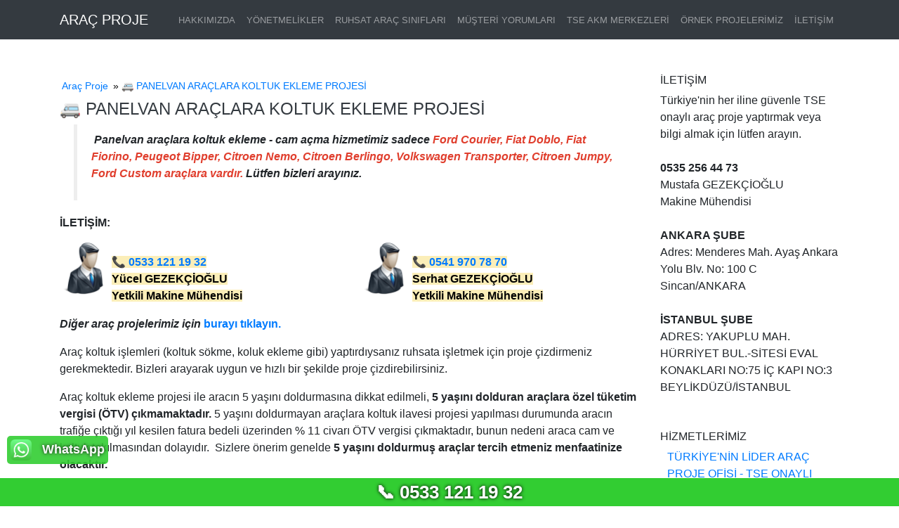

--- FILE ---
content_type: text/html; charset=UTF-8
request_url: https://www.aracprojecim.com/panelvan-ara%C3%A7lara-koltuk-ekleme-projesi%CC%87
body_size: 19890
content:
<!DOCTYPE html>
<html lang="tr">
<head>
<meta charset="utf-8">
<meta name="viewport" content="width=device-width, initial-scale=1, shrink-to-fit=no">
<meta name="generator" content="Bludit">
<link rel="dns-prefetch" href="//mc.yandex.com">
<link rel="dns-prefetch" href="//mc.yandex.ru">
<!-- Dynamic title tag -->
<title>🚐 PANELVAN ARAÇLARA KOLTUK EKLEME PROJESİ</title>

<!-- Dynamic description tag -->
<meta name="description" content="Panelvan araçlara koltuk ekleme - cam açma projesi yaptırmak istiyorsanız veya aklınıza takılan tüm sorular için bizimle iletişime geçin.">

<!-- Include Favicon -->
<link rel="icon" href="https://www.aracprojecim.com/bl-themes/blogx/img/favicon.png" type="image/png">

<link rel="stylesheet" type="text/css" href="https://www.aracprojecim.com/bl-kernel/css/bootstrap.min.css?version=3.13.1">

<!-- Include CSS Styles from this theme -->
<link rel="stylesheet" type="text/css" href="https://www.aracprojecim.com/bl-themes/blogx/css/style.css?version=3.13.1">

<!-- Load Bludit Plugins: Site head -->
<link rel="stylesheet" href="https://www.aracprojecim.com/bl-plugins/callme-button/css/call_me_style.css"/><link rel="canonical" href="https://www.aracprojecim.com/panelvan-araçlara-koltuk-ekleme-projesi̇"/>

<meta name="author" content="araç proje">
<meta name="copyright" content="Araç proje">
<meta name="keywords" content="panelvan araçlara koltuk ekleme projesi, panelvan araçlara cam açtırma projesi,  kangoo koltuk ekleme, doblo koltuk ekleme proje, volkswagen caddy koltuk ekleme, opel corsa kamyoneti otomobil yapmak, renault kangoo koltuk ekleme, transporter koltuk ekleme, caravella koltuk ekleme, partner koltuk ekleme, doblo koltuk ekleme proje, kangoo koltuk ekleme proje, opel corsa kamyonet otomobil yapma, kangoo koltuk ekleme, doblo koltuk ekleme, trafik koltuk ekleme">
<meta name="yandex-verification" content="88c3b0d44e251932" />
<meta name="publisher" content="Araç Projecim">
<!-- Open Graph --><meta property="og:locale" content="tr, tr_TR"><meta property="og:type" content="article"><meta property="og:title" content="🚐 PANELVAN ARAÇLARA KOLTUK EKLEME PROJESİ"><meta property="og:description" content="Panelvan araçlara koltuk ekleme - cam açma projesi yaptırmak istiyorsanız veya aklınıza takılan tüm sorular için bizimle iletişime geçin."><meta property="og:url" content="https://www.aracprojecim.com/panelvan-araçlara-koltuk-ekleme-projesi̇"><meta property="og:site_name" content="Araç Proje"><meta property="og:image" content="https://www.aracprojecim.com/bl-content/uploads/pages/6ed342e3d5d91947d2498c3392889bd7/yetkili-icon.png"><link type="text/css" rel="stylesheet" href="https://www.aracprojecim.com/bl-plugins/pagination-0.2.0/css/pagination.css" media="print" onload="this.media='all'"/><!-- LocalBusiness Schema.org Markup --><script type="application/ld+json">{"@context":"https://schema.org","@type":"LocalBusiness","@id":"https://www.aracprojecim.com/#business","name":"Araç Projecim","description":"Türkiye'nin lider araç proje ofisi. Yetkili belgeli araç proje hizmeti.","url":"https://aracprojecim.com","telephone":["+905360387543","+905419707870","+905331211932","+905352564473"],"address":{"@type":"PostalAddress","addressCountry":"TR"},"openingHours":"Mo-Sa 09:00-18:00","priceRange":"₺₺","image":"https://aracprojecim.com/logo.png","logo":"https://aracprojecim.com/logo.png","sameAs":["https://www.facebook.com/gezekcioglu.muh","https://x.com/aracprojecim","https://www.instagram.com/aracprojecim/"],"founder":{"@type":"Person","name":"Mustafa Gezekçioğlu","jobTitle":"Kurucu - Yetkili Makine Mühendisi","telephone":"+905352564473"},"employee":[{"@type":"Person","name":"Latif Gezekçioğlu","jobTitle":"Yetkili Makine Mühendisi","telephone":"+905360387543"},{"@type":"Person","name":"Serhat Gezekçioğlu","jobTitle":"Yetkili Makine Mühendisi","telephone":"+905419707870"},{"@type":"Person","name":"Yücel Gezekçioğlu","jobTitle":"Yetkili Makine Mühendisi","telephone":"+905331211932"}],"serviceType":"Araç Proje Hizmeti","areaServed":{"@type":"Country","name":"Türkiye"},"hasOfferCatalog":{"@type":"OfferCatalog","name":"Araç Proje Hizmetleri","itemListElement":[{"@type":"Offer","itemOffered":{"@type":"Service","name":"Karayolu Uygunluk Belgesi","description":"Araçlar için karayolu uygunluk belgesi düzenleme hizmeti"}},{"@type":"Offer","itemOffered":{"@type":"Service","name":"Panelvan Araçlara Koltuk Ekleme Projesi","description":"Panelvan araçlara koltuk ekleme için ruhsat projesi"}},{"@type":"Offer","itemOffered":{"@type":"Service","name":"Motorlu Karavan Projesi","description":"Motorlu karavan dönüşüm projesi hizmeti"}},{"@type":"Offer","itemOffered":{"@type":"Service","name":"Ruhsata Koltuk İşletme Projesi","description":"Araç ruhsatına koltuk işletme projesi"}},{"@type":"Offer","itemOffered":{"@type":"Service","name":"Okul Taşıtına Dönüşüm Projesi","description":"Araçların okul taşıtına dönüşüm projesi"}},{"@type":"Offer","itemOffered":{"@type":"Service","name":"Engelli Aracı Tadilat Projesi","description":"Engelli araçları için tadilat ve aparat projesi"}},{"@type":"Offer","itemOffered":{"@type":"Service","name":"Açık/Kapalı Kasa Değişim Projesi","description":"Araç kasa değişim projeleri"}},{"@type":"Offer","itemOffered":{"@type":"Service","name":"Frigorifik Kasa Projesi","description":"Soğutmalı araç dönüşüm projesi"}},{"@type":"Offer","itemOffered":{"@type":"Service","name":"Araç Motor Değişikliği Projesi","description":"Araç motor değişimi için ruhsat projesi"}},{"@type":"Offer","itemOffered":{"@type":"Service","name":"Minibüs Otomobil Dönüşüm Projesi","description":"Minibüsü otomobile çevirme dönüşüm projesi"}},{"@type":"Offer","itemOffered":{"@type":"Service","name":"Kamyoneti Otomobile Çevirme Projesi","description":"Kamyonet araçları otomobile dönüştürme projesi"}},{"@type":"Offer","itemOffered":{"@type":"Service","name":"Tente Branda Projesi","description":"Araç tente ve branda ruhsata işletme projesi"}},{"@type":"Offer","itemOffered":{"@type":"Service","name":"Motosiklet Arka Çanta Projesi","description":"Motosiklet arka çanta ruhsata işletme projesi"}},{"@type":"Offer","itemOffered":{"@type":"Service","name":"LPG Söküm Projesi","description":"Araç LPG sistemini söküm projesi"}},{"@type":"Offer","itemOffered":{"@type":"Service","name":"Okul Taşıtı İptal Projesi","description":"Okul taşıtı statüsünü iptal etme projesi"}},{"@type":"Offer","itemOffered":{"@type":"Service","name":"Çeki Demiri Projesi","description":"Araçlara çeki demiri ekleme ruhsat projesi"}},{"@type":"Offer","itemOffered":{"@type":"Service","name":"Minibüsü Kamyonete Çevirme Projesi","description":"Minibüs araçlarını kamyonete dönüştürme projesi"}},{"@type":"Offer","itemOffered":{"@type":"Service","name":"Azami Yüklü Ağırlık Projesi","description":"Araç azami yüklü ağırlık değişikliği projesi"}},{"@type":"Offer","itemOffered":{"@type":"Service","name":"Çeki Demiri İptal Projesi","description":"Araçlardan çeki demiri söküm ve iptal projesi"}},{"@type":"Offer","itemOffered":{"@type":"Service","name":"Engelli Araç Aparat Tertibatı Söküm Projesi","description":"Engelli araç aparat ve tertibatlarının söküm projesi"}},{"@type":"Offer","itemOffered":{"@type":"Service","name":"Otobüsü Minibüse Çevirme Projesi","description":"Otobüs araçlarını minibüse dönüştürme projesi"}},{"@type":"Offer","itemOffered":{"@type":"Service","name":"Araç Koltuk Söküm Projesi","description":"Araç koltuk söküm ve düzenleme projesi"}}]}}</script> <script type="text/javascript"> var SNICKER_AJAX = true; var SNICKER_PATH = "/admin/snicker/ajax/"; </script> <script id="snicker-js" type="text/javascript" src="https://www.aracprojecim.com/bl-plugins/snicker-0.1.2/themes/default/snicker.js" defer></script> <link id="snicker-css" type="text/css" rel="stylesheet" href="https://www.aracprojecim.com/bl-plugins/snicker-0.1.2/themes/default/snicker.css" media="print" onload="this.media='all'"/> <!-- Twitter Cards --><meta property="twitter:card" content="summary"><meta property="twitter:site" content=""><meta property="twitter:title" content="🚐 PANELVAN ARAÇLARA KOLTUK EKLEME PROJESİ"><meta property="twitter:description" content="Panelvan araçlara koltuk ekleme - cam açma projesi yaptırmak istiyorsanız veya aklınıza takılan tüm sorular için bizimle iletişime geçin."><meta property="twitter:image" content="https://www.aracprojecim.com/bl-content/uploads/pages/6ed342e3d5d91947d2498c3392889bd7/yetkili-icon.png"></head><body><!-- Load Bludit Plugins: Site Body Begin --><div class="call_me call__me__right" style="background:#25bb11"> <a href="tel:+905419707870 " alt="araç proje iletişim"><div class="call__me__mobile"><img src="https://www.aracprojecim.com/bl-plugins/callme-button/img/phone.svg"/ alt="araç proje iletişim"></div></a></div><!-- Navbar --><nav class="navbar navbar-expand-md navbar-dark fixed-top bg-dark text-uppercase"><div class="container"><a class="navbar-brand" href="https://www.aracprojecim.com/"><span class="text-white">Araç Proje</span></a><button class="navbar-toggler" type="button" data-toggle="collapse" data-target="#navbarResponsive" aria-controls="navbarResponsive" aria-expanded="false" aria-label="Toggle navigation"><span class="navbar-toggler-icon"></span></button><div class="collapse navbar-collapse" id="navbarResponsive"><ul class="navbar-nav ml-auto"><!-- Static pages --><li class="nav-item"><a class="nav-link" href="https://www.aracprojecim.com/hakkimizda">HAKKIMIZDA</a></li><li class="nav-item"><a class="nav-link" href="https://www.aracprojecim.com/yonetmelikler">YÖNETMELİKLER</a></li><li class="nav-item"><a class="nav-link" href="https://www.aracprojecim.com/ruhsattaki-arac-siniflari">RUHSAT ARAÇ SINIFLARI</a></li><li class="nav-item"><a class="nav-link" href="https://www.aracprojecim.com/musteri-yorumlari">MÜŞTERİ YORUMLARI </a></li><li class="nav-item"><a class="nav-link" href="https://www.aracprojecim.com/tse-akm-merkezleri̇">TSE AKM MERKEZLERİ</a></li><li class="nav-item"><a class="nav-link" href="https://www.aracprojecim.com/ornek-arac-projeleri̇mi̇z">ÖRNEK PROJELERİMİZ</a></li><li class="nav-item"><a class="nav-link" href="https://www.aracprojecim.com/i̇leti̇şi̇m">İLETİŞİM</a></li><!-- Social Networks --></ul></div></div></nav><!-- Content --><div class="container"><div class="row"><!-- Blog Posts --><div class="col-md-9"><!-- Post --><div class="card my-5 border-0"><!-- Load Bludit Plugins: Page Begin --><style>.seo-breadcrumbs {margin:0; padding:0.4rem 0;} .seo-breadcrumbs li {display:inline;padding:0.2rem 0 0.2rem 0.2rem ; font-size:14px; list-style:none; } .seo-breadcrumbs li a {} .seo-breadcrumbs li+li:before {padding: 0 4px 0 0; color: black; content: "\000BB";}</style><nav aria-label="breadcrumb"><ol itemscope itemtype="http://schema.org/BreadcrumbList" class="seo-breadcrumbs"><li itemprop="itemListElement" itemscope itemtype="http://schema.org/ListItem"> <a href="https://www.aracprojecim.com/" itemprop="item" ><span itemprop="name">Araç Proje</span></a> <meta itemprop="position" content="1" /></li><li itemprop="itemListElement" itemscope itemtype="http://schema.org/ListItem"><span itemprop="name"><a href="https://www.aracprojecim.com/panelvan-araçlara-koltuk-ekleme-projesi̇" itemprop="item">🚐 PANELVAN ARAÇLARA KOLTUK EKLEME PROJESİ</a></span><meta itemprop="position" content="2" /></li></ol></nav><!-- Cover image --><div class="card-body p-0"><!-- Title --><h1 class="title"><a class="text-dark" href="https://www.aracprojecim.com/panelvan-araçlara-koltuk-ekleme-projesi̇">🚐 PANELVAN ARAÇLARA KOLTUK EKLEME PROJESİ</a></h1><!-- Creation date --><!-- Full content --><blockquote><p><strong> Panelvan araçlara koltuk ekleme - cam açma hizmetimiz sadece <span style="color: #e03e2d;">Ford Courier, Fiat Doblo, Fiat Fiorino, Peugeot Bipper, Citroen Nemo, Citroen Berlingo, Volkswagen Transporter, Citroen Jumpy, Ford Custom araçlara vardır. </span>Lütfen bizleri arayınız.</strong></p></blockquote><p><strong>İLETİŞİM:</strong></p><div class="row"><div class="col-md-6"><p><img src="https://www.aracprojecim.com/bl-content/uploads/pages/6ed342e3d5d91947d2498c3392889bd7/yetkili-icon.png" alt="araç proje mühendisi" width="74" height="74" style="float: left;"></p><p><span style="font-weight: bolder;"><span style="color: #000000; background-color: #fbeeb8;">📞 <a href="tel:+905331211932">0533 121 19 32</a></span></span><br style="font-weight: bold;"><span style="font-weight: bolder;"><span style="color: #000000; background-color: #fbeeb8;">Yücel GEZEKÇİOĞLU</span></span><br style="font-weight: bold;"><span style="font-weight: bolder;"><span style="color: #000000; background-color: #fbeeb8;">Yetkili Makine Mühendisi</span></span></p></div><div class="col-md-6"><p><img src="https://www.aracprojecim.com/bl-content/uploads/pages/6ed342e3d5d91947d2498c3392889bd7/yetkili-icon.png" alt="araç proje mühendisi" width="74" height="74" style="float: left;"></p><p><span style="font-weight: bolder;"><span style="color: #000000; background-color: #fbeeb8;">📞 <a href="tel:+905419707870">0541 970 78 70</a></span></span><br style="font-weight: bold;"><span style="font-weight: bolder;"><span style="color: #000000; background-color: #fbeeb8;">Serhat GEZEKÇİOĞLU</span></span><br style="font-weight: bold;"><span style="font-weight: bolder;"><span style="color: #000000; background-color: #fbeeb8;">Yetkili Makine Mühendisi</span></span> </p></div></div><p><strong><span style="color: #000000; background-color: #fbeeb8;"></span><em>Diğer araç projelerimiz için</em> <a href="https://www.aracprojecim.com/arac-proje" title="araç proje">burayı tıklayın.</a></strong></p><p>Araç koltuk işlemleri (koltuk sökme, koluk ekleme gibi) yaptırdıysanız ruhsata işletmek için proje çizdirmeniz gerekmektedir. Bizleri arayarak uygun ve hızlı bir şekilde proje çizdirebilirsiniz. <strong><span style="color: #000000; background-color: #fbeeb8;"></span></strong></p><p>Araç koltuk ekleme projesi ile aracın 5 yaşını doldurmasına dikkat edilmeli, <strong>5 yaşını dolduran araçlara özel tüketim vergisi (ÖTV) çıkmamaktadır.</strong> 5 yaşını doldurmayan araçlara koltuk ilavesi projesi yapılması durumunda aracın trafiğe çıktığı yıl kesilen fatura bedeli üzerinden % 11 civarı ÖTV vergisi çıkmaktadır, bunun nedeni araca cam ve koltuk takılmasından dolayıdır.  Sizlere önerim genelde <strong>5 yaşını doldurmuş araçlar tercih etmeniz menfaatinize olacaktır.</strong></p><p>Aracın tadilat projesi ile aracı TÜV-TURK araç muayene istasyonuna götürülerek araç tadilat muayenesi yapılmalıdır. Aracın tadilat muayenesi bittikten sonra ise aracın sahibi notere başvurusunu yaparak <strong>araca eklenen cam ve koltukların ruhsata işlenmesini sağlamalıdır.</strong></p><h4>2026 yılı araç özel tüketim vergisi (ÖTV) oranları</h4><div class="table-responsive"><table border="1" height="142" style="border-collapse: collapse; width: 82.1274%; height: 168px;"><tbody><tr style="height: 24px;"><td style="width: 15.8176%; height: 24px;"><strong>ARAÇ</strong></td><td style="width: 53.8647%; height: 24px;"><strong>ÖZELLİKLER</strong></td><td style="width: 71.0644%; height: 24px;"><strong> ÖTV  </strong></td></tr><tr style="height: 24px;"><td style="width: 15.8176%; height: 24px;">OTOBÜS</td><td style="width: 53.8647%; height: 24px;">Sürücü dahil 26 koltuk ve üzeri</td><td style="width: 71.0644%; height: 24px;">%1</td></tr><tr style="height: 24px;"><td style="width: 15.8176%; height: 24px;">MİDİBÜS</td><td style="width: 53.8647%; height: 24px;">Sürücü dahil 16 ile 25 koltuk</td><td style="width: 71.0644%; height: 24px;">%4</td></tr><tr style="height: 24px;"><td style="width: 15.8176%; height: 24px;">MİNİBÜS</td><td style="width: 53.8647%; height: 24px;">Sürücü dahil 10 ile 15 koltuk</td><td style="width: 71.0644%; height: 24px;">%9</td></tr><tr style="height: 24px;"><td style="width: 15.8176%; height: 24px;">OTOMOBİL</td><td style="width: 53.8647%; height: 24px;">Sürücü dahil 9 koltuklu araçlar</td><td style="width: 71.0644%; height: 24px;">%15 ile %160 arası</td></tr><tr style="height: 24px;"><td style="width: 15.8176%; height: 24px;">KAMYONET</td><td style="width: 53.8647%; height: 24px;">3500 kg'dan fazla olmayan yük taşıyan araçlar</td><td style="width: 71.0644%; height: 24px;">%4 ile %10 arası</td></tr><tr style="height: 24px;"><td style="width: 15.8176%; height: 24px;">KAMYON</td><td style="width: 53.8647%; height: 24px;">3500 kg üzeri yük taşıyan araçlar</td><td style="width: 71.0644%; height: 24px;">%4 ile %75 arası</td></tr></tbody></table></div><h3>2026 YILI ARAÇ KOLTUK EKLEME FİYATLARI</h3><p>1 Ocak 2026 yılı itibari ile 33090 sayılı Resmi Gazete'de yayınlanan yeniden değerlendirme oranı %25,49 ile birlikte TSE panelvan araçlara <strong>koltuk ekleme projesi fiyatı</strong> 5.412 Türk Lirası olmuştur.</p><ul><li>Koltuk ekleme/adet fiyatları: 1.700 - 12.500 Türk Lirası</li><li>Mühendislik işlemleri: 2.500 - 15.000 Türk Lirası</li></ul><p>Daha uygun fiyatlar için iletişime geçmeyi unutmayın. </p><h3>Panelvan Cam Açma Fiyatı</h3><p>1 Ocak 2026 yılı itibari ile panelvan cam açma fiyatı 15.000 Türk Lirasıdır. Bu fiyat araca, projeye ve koltuk sayısına göre değişmektedir.</p><h2>Koltuk Eklenebilen Panelvan Araçlar Hangileridir?</h2><p>Koltuk eklenebilen Panelvan Araçlar Nelerdir;</p><ul><li>Fiat Doblo</li><li>Ford Courier</li><li>Fiat Fiorino</li><li>Peugeot Bipper</li><li>Citroen Nemo</li><li>Citroen Berlingo</li><li>Volkswagen Transporter</li><li>Citroen Jumpy</li><li>Ford Custom</li></ul><p>marka ve model araçlarda koltuk ekleme hizmetimiz vardır. <span style="color: #e03e2d;"><strong>Bunun dışındaki marka ve modellere hizmetimiz bulunmamaktadır!</strong></span></p><h4>DOBLO KOLTUK EKLEME PROJESİ</h4><h3>2026 YILI DOBLO KOLTUK EKLEME FİYATLARI</h3><p><strong>FİAT DOBLO 2</strong> Kişilik Panelvan  kamyonete 3 Kişilik Koltuk Eklenerek Araç Yandan Camlı Çift Sıra Koltuklu Kamyonete BB  Araç Tadilat Projesi Çizilmesi</p><p>Fabrikadan N1 panelvan olarak üretilen fiat doblo araçlara cam takılarak ve 3 adet koltuk montajı yapılarak, 2 Kişilik fiat doblo araç, 4+1 Kişilik Yandan Camlı Çift Sıra Koltuklu Kamyonet olur. Araç Koltuk Ekleme Tadilat Proje Çizimi. Araç projesi ile birlikte tuvtürk araç muayene istasyonuna giderek araç tadilat muayenesi yaptırılır, araç tadilat muayenesi bittikten sonra, araç ruhsat sahibi notere başvuru yaparak araçta yapılan cam ve koltuk tadilatını araç  ruhsatına işletir. Araç ruhsatı ve araç tadilat projesi ile nakil vasıtaları vergi dairesine  başvuru yaparak, aracın maliye kaydına cam ve koltuğu işletir. Araç trafiğe çıkış tarihi itibarı ile 5 yılı doldurmuş olması gerekmektedir, 5 yaşını doldurmayan araçlara cam ve koltuk işletildiği için ötv vergisi çıkmaktadır, araca ÖTV vergisi ödenecekse araç tadilat projesi ve araç muayene evrakları ile birlikte nakil vasıtaları vergi dairesine başvuru yapılarak %11 ÖTV vergisi ödenir.. ÖTV ödememek için 5 yaşını doldurmuş araçlar tercih edilmesinde fayda vardır.</p><p>                      <img src="https://www.aracprojecim.com/bl-content/uploads/pages/cfec42fc29009009d2d56017cc06c40f/ikinci-el-minivan-panelvan-fiat-doblo-cargo-1-3-multijet-koltuk-ekleme.jpg" alt="ikinci-el-minivan-panelvan-fiat-doblo-cargo-1-3-multijet-koltuk-ekleme.jpg" style="width: 344px; height: 258px;"> </p><p>Fabrikadan N1 panelvan olarak üretilen fiat doblo araçlara cam takılarak ve 3 adet koltuk montajı yapılarak, 2 Kişilik fiat doblo araç, 4+1 Kişilik Yandan Camlı Çift Sıra Koltuklu Kamyonet olur. Araç Koltuk Ekleme Tadilat Proje Çizimi..</p><p>______________________________________________</p><h4>FORD COURİER CAM KOLTUK EKLEME PROJESİ</h4><p>Ford OTOSAN tarafından 2 kişilik olarak üretilen Ford Courier panelvan araca arka tarafına cam ve 2 koltuk montajı yapılarak araç yandan camlı çift sıra koltuklu camlı koltuklu bb van kamyonet oluyor. Bu araca 4 Kişilik camlı koltuklu kamyonet araç projesi yapılır.</p><p>                  <img src="https://www.aracprojecim.com/bl-content/uploads/pages/cfec42fc29009009d2d56017cc06c40f/ford-tourneo-courier-1-5-tdci-deluxe-dizel-manuel.png" alt="ford-tourneo-courier-1-5-tdci-deluxe-dizel-manuel.png" style="width: 390px; height: 195px;"> </p><h4>FORD COURİER KOLTUK EKLEME PROJESİ FİYATLARI</h4><p>2026 yılı itibari ile Ford Courier koltuk ekleme projesi fiyatı <strong>hariç</strong> TÜVTÜRK 3.288 TL'dir.  Araç koltuk ekleme projesi çizdirerek aracınızı ruhsata işletebilirsiniz. Proje fiyatı ve detaylı bilgi için bizi lütfen arayın.</p><p>____________________________________________</p><h4>FİAT FİORİNO CAM KOLTUK EKLEME PROJESİ</h4><p><img src="https://www.aracprojecim.com/bl-content/uploads/pages/cfec42fc29009009d2d56017cc06c40f/fiat-fiorino.png" alt="fiat fiorino koltuk ekleme cam ekleme" width="523"></p><p>N1 Panelvan olarak üretilen Fiat Fiorino aracın camları takılarak 2'li koltuk montajı yapılır ve araç 3+1 yandan camlı çift sıra koltuklu kamyonet halini alır. Projesi ile birlikte TÜVTÜRK Tadilat Muayenesi yaptırılır ve muayene sonrası notere giderek ruhsata işletilir. Araç 5 yaşından küçükse ÖTV çıkar. 5 yaşından büyük araçlarda ÖTV çıkmaz. </p><h4>FİAT FİORİNO KOLTUK EKLEME PROJESİ FİYATLARI</h4><p>2026 yılı itibari ile Fiat Fiorino koltuk ekleme projesi fiyatı <strong>hariç</strong> TÜVTÜRK 3.288 TL'dir.  Araç koltuk ekleme projesi çizdirerek aracınızı ruhsata işletebilirsiniz. Proje fiyatı ve detaylı bilgi için bizi lütfen arayın.<br>_______________________________________________________________</p><h4>PEUGEOT BİPPER KOLTUK EKLEME PROJESİ</h4><p style="font-weight: 400;">N1 Panelvan olarak üretilen Peugeot Bipper aracın camları takılarak 2'li koltuk montajı yapılır ve araç 3+1 yandan camlı çift sıra koltuklu kamyonet halini alır. Projesi ile birlikte TÜVTÜRK Tadilat Muayenesi yaptırılır ve muayene sonrası notere giderek ruhsata işletilir. Araç 5 yaşından küçükse ÖTV çıkar. 5 yaşından büyük araçlarda ÖTV çıkmaz. </p><p style="font-weight: 400;"><img src="https://www.aracprojecim.com/bl-content/uploads/pages/cfec42fc29009009d2d56017cc06c40f/bipper-tepee-visne.jpg" alt="peugeot bipper koltuk ekleme projesi cam açma" width="499"></p><h4>PEUGEOT BİPPER KOLTUK EKLEME PROJESİ FİYATLARI</h4><p style="font-weight: 400;">2026 yılı itibari ile Peugeot Bipper koltuk ekleme projesi fiyatı <strong>hariç</strong> TÜVTÜRK 3.288 TL'dir.  Araç koltuk ekleme projesi çizdirerek aracınızı ruhsata işletebilirsiniz. Proje fiyatı ve detaylı bilgi için bizi lütfen arayın.<br>________________________________________________________________</p><h4>CİTROEN NEMO KOLTUK EKLEME PROJESİ</h4><p style="font-weight: 400;">N1 Panelvan olarak üretilen Citreon Nemo aracın camları takılarak 2'li koltuk montajı yapılır ve araç 3+1 yandan camlı çift sıra koltuklu kamyonet halini alır. Projesi ile birlikte TÜVTÜRK Tadilat Muayenesi yaptırılır ve muayene sonrası notere giderek ruhsata işletilir. Araç 5 yaşından küçükse ÖTV çıkar. 5 yaşından büyük araçlarda ÖTV çıkmaz. </p><p style="font-weight: 400;"><img src="https://www.aracprojecim.com/bl-content/uploads/pages/cfec42fc29009009d2d56017cc06c40f/Citroën-Nemo-All-Chip-Tuning-13-HDi-80hp_1.jpg" alt="Citroen nemo koltuk ekleme cam açma" width="406"></p><h4>CİTROEN NEMO KOLTUK EKLEME PROJESİ FİYATLARI</h4><p style="font-weight: 400;">2026 yılı itibari ile Citreon Nemo koltuk ekleme projesi fiyatı <strong>hariç</strong> TÜVTÜRK 3.288 TL'dir.  Araç koltuk ekleme projesi çizdirerek aracınızı ruhsata işletebilirsiniz. Proje fiyatı ve detaylı bilgi için bizi lütfen arayın.</p><p>______________________________</p><h4>FORD CUSTOM KOLTUK EKLEME PROJESİ </h4><p>Fabrikadan Ford Custom 2+1 kişilik N1 sınıfı panelvan olarak üretilen ford custom araçların arka kısmına cam açılıp cam ve koltuk montesi yapılarak  araç yandan camlı arka kısmına 3 kişilik koltu montajı yapılarak 5+1 bb van kamyonete araç tadilat projesi yapılır ve ford custom 5+1 panelvana dönüştürülür.</p><p>                      <img src="https://www.aracprojecim.com/bl-content/uploads/pages/cfec42fc29009009d2d56017cc06c40f/ford-transit-custom123.png" alt="ford-transit-custom123.png" style="width: auto; height: auto;"> </p><p style="font-weight: 400;">_______________________________________________________________</p><h4><span style="color: #000000;">OPEL COMBO 4+1 KİŞİLİK KOLTUK EKLEME PROJESİ</span></h4><p><strong>OPEL COMBO PANELVAN KAMYONET'E 5 KİŞİLİK CAMLI KOLTUKLU KAMYONETE TADİLAT PROJE ÇİZİLMESİ</strong></p><p>Fabrikadan N1 sınıfı Opel Combo panelvan olarak üretilen araçlara, cam takılarak ve 3 adet koltuk takılarak, 2 Kişilik Kamyonet Araç 3 Koltuk Eklenerek  araç 4+1 Kişilik Yandan Camlı Çift Sıra Koltuklu Kamyonet olur.  Araç Tadilat Projesi çizilmesi ile birlikte araç tüvtürk araç tadilat muayenesi yapılır araç muayenesi yapıldıktan sonra noterden araç ruhsat değişim işlemi yapılarak işlem tamamlanır. araç 5 yaşını doldurmamışsa, araca ruhsat çıkarmadan önce yüzde 11 ÖTV vergisi ödenmesi şarttır.</p><h3></h3><p>                        <img src="https://www.aracprojecim.com/bl-content/uploads/pages/cfec42fc29009009d2d56017cc06c40f/opel-combo-cargo-koltuk-ekleme.png" alt="opel-combo-cargo-koltuk-ekleme.png" style="width: 352px; height: 190px;"> </p><h3>2026 YILI OPEL COMBO KOLTUK EKLEME PROJESİ FİYATLARI</h3><p>2026 yılı itibari ile Opel Combo koltuk ekleme projesi fiyatı <strong>hariç</strong> TÜVTÜRK 3.288 TL'dir.  Araç koltuk ekleme projesi çizdirerek aracınızı ruhsata işletebilirsiniz. Proje fiyatı ve detaylı bilgi için bizi lütfen arayın.</p><p> _________________________________</p><h4>TRANSPORTER KOLTUK EKLEME PROJESİ - CAM AÇMA PROJESİ</h4><p>N1 sınıfı panelvan 2+1  kişilik kamyonet olarak tescil edilen araçların yanlarına cam montajı yapılarak ve arka kısmına 3 koltuk montajı ve emniyet kemeri yapılarak, araç yandan camlı çift sıra koltuklu 5+1 kamyonet olur. Bu araçlara 5+1 kişilik koltuk ekleme projesi ile birlikte araç TÜVTÜRK araç tadilat muayenesi yapılır, muayene bittikten sonra noterden ruhsat değişimi yapılarak aracın cam ve koltukları ruhsata işletilmiş olur. Araç 5 yaşını doldurmamış ise ruhsat çıkarmadan evvel aracın ÖTV vergisi ödenmesi gerekmektedir.</p><p>                    <img src="https://www.aracprojecim.com/bl-content/uploads/pages/cfec42fc29009009d2d56017cc06c40f/volkswagen-transporter-koltuk-ekleme.jpg" alt="volkswagen-transporter-koltuk-ekleme.jpg" style="width: 348px; height: 174px;"> </p><h4>TRANSPORTER KOLTUK EKLEME CAM AÇMA PROJESİ FİYATLARI</h4><p>2026 yılı itibari ile Transporter araçlara koltuk ekleme ve cam açma projesi fiyatı <strong>hariç</strong> TÜVTÜRK 3.288 TL'dir. Araç koltuk ekleme ve cam açma projesi çizdirerek transporterınızı noterde ruhsata işletebilirsiniz.</p><p>___________________________________________</p><h4>CADDY KOLTUK EKLEME PROJESİ <span style="color: #e03e2d;">(Bu marka ve modele hizmetimiz şuanlık yoktur!)</span></h4><p>Fabrikadan N1 sınıfı bb van 2 kişilik Volkswagen caddy panelvan olarak üretilen, araçların yanlarına cam takılarak yer ve tavan döşemesi yapılarak ve  arkasına 3 koltuk montajı yapılarak araç 4+1 kişilik yanları camlı çift sıra koltuklu bb van kamyonet olur. Volkswagen Caddy 4+1 kişilik araç koltuk ekleme  tadilat projesi yapılır. Araç Koltuk ekleme projesi yapıldıktan sonra, TÜVTÜRK araç tadilat muayenesi randevusu alınmalıdır. TÜVTÜRK araç muayene istasyonuna koltuk ilave projesi ile gidilerek araç tadilat muayenesi yapılır, araç tadilat muayenesi yapıldıktan sonra araç sahibi araç koltuk ekleme projesi, TÜVTÜRK araç muayene raporu, TÜVTÜRK tespit raporu ile beraber noterden ruhsat değişimi yapılarak aracın cam ve koltukları ruhsata işlenmiş olur, araç yandan camlı 4+1 kişilik camlı koltuklu kamyonet olur..</p><h3>2026 YILI CADDY KOLTUK EKLEME PROJESİ FİYATLARI</h3><p>2026 yılı itibari ile Caddy koltuk ekleme projesi fiyatı <strong>hariç</strong> TÜVTÜRK 3.288 TL'dir.  Araç koltuk ekleme projesi çizdirerek aracınızı ruhsata işletebilirsiniz. Proje fiyatı ve detaylı bilgi için bizi lütfen arayın.           <img src="https://www.aracprojecim.com/bl-content/uploads/pages/cfec42fc29009009d2d56017cc06c40f/caddy-koltuk-ekleme.jpg" alt="caddy-koltuk-ekleme.jpg" style="width: 344px; height: 344px;"></p><p>______________________________________</p><h4>RENAULT TRAFİC KOLTUK EKLEME VE CAM AÇMA ARAÇ TADİLAT PROJESİ <span style="color: #e03e2d;">(Bu marka ve modele hizmetimiz şuanlık yoktur!)</span></h4><p>Renault Trafic N1 sınıfı panelvan olarak üretilen 2+1 kişilik kamyonet araçların yanlarına cam montajı yapılarak ve arka kısmına 3 kişilik koltuk montajı yapılarak araç 5+1 yandan camlı çift sıra koltuklu bb van kamyonet olur. Bu araçlara 5+1 koltuk ekleme projesi yapılır, projeden sonra TÜVTÜRK araç tadilat muayenesi yapılır, son olarak noterden araç tescil belgesi değiştirilerek, 5+1 kişilik  araç yanları camlı çift sıra koltuklu kamyonet yapılmış olur</p><p>                                        <img src="https://www.aracprojecim.com/bl-content/uploads/pages/cfec42fc29009009d2d56017cc06c40f/reno-trafik-koltuk-ekleme-projesi.jpg" alt="reno-trafik-koltuk-ekleme-projesi.jpg" style="width: 342px; height: 163px;"> </p><p>__________________________________</p><h4>MERCEDES VİTO KİŞİLİK KOLTUK EKLEME PROJESİ <span style="color: #e03e2d;">(Bu marka ve modele hizmetimiz şuanlık yoktur!)</span></h4><p>Fabrikadan Mercedes Vito N1 sınıfı panelvan 2+1 kişilik kamyonet olarak üretilen araçlara cam ve koltuk montajı yapılarak N1 sınıfı yandan camlı çift sıra koltuklu 5+1 kişilik kamyonete çevrilir. Mercedes Vito 2+1 kişilik aracı 5+1 kişi yapmak için öncelikli olarak makine mühendisine başvuru yapmak gerekiyor araç 5+1 kişilik panelvan için uygunsa araca cam açılıp koltuk montajı yapıldıktan sonra aracı TÜVTÜRK araç tadilat muayenesi yaptırmak gerekir, araç tadilat muayenesi yapıldıktan sonra noterden ruhsatı değiştirip aracı 5+1 olarak tescil edilip ruhsata işlenmiş olur. Araç trafiğe çıkış tarihi itibari ile 5 yaşını doldurmamış ise araca özel tüketim vergisi çıkmaktadır, araç ruhsatını çıkarmadan önce nakil vasıtaları vergi dairesine başvuru yaparak aracın koltuk eklemeden dolayı çıkan özel tüketim vergisi (ÖTV) ödenmesi gerekmektedir, araç 5 yaşını doldurmuşsa araca özel tüketim vergisi çıkmaz.</p><p>                  </p><p><img src="https://www.aracprojecim.com/bl-content/uploads/pages/cfec42fc29009009d2d56017cc06c40f/m_2018-mercedes-vito-panelvan-uzun-1-6-cdi-114-bg-2plus1-2.jpg" alt="m_2018-mercedes-vito-panelvan-uzun-1-6-cdi-114-bg-2plus1-2.jpg" style="width: 311px; height: 170px;"> </p><p>____________________________________________</p><h4>PEUGEOT 206 VAN ARAÇLARA KOLTUK EKLEME PROJESİ <span style="color: #e03e2d;">(Bu marka ve modele hizmetimiz şuanlık yoktur!)</span> </h4><p>Fabrikadan N1 panelvan BB van kamyonet olarak üretilen Peugeot 206 panelvan araca, arakaya 2 koltuk koltuk montesi yapılarak 4 kişilik Yanları camlı çift sıra koltuklu bb van kamyonet oluyor. Peugeot 206 van araçlara proje çizilerek otomobil yapmak mümkün değildir.</p><p>              <img src="https://www.aracprojecim.com/bl-content/uploads/pages/cfec42fc29009009d2d56017cc06c40f/peugeot-206-0-1.jpg" alt="peugeot-206-0-1.jpg" style="width: 412px; height: 412px;"> </p><p>________________________________________</p><h4>FORD FİESTA VAN 4 KİŞİLİK YANDAN CAMLI ÇİFT SIRA KOLTUKLU KAMYONET PROJESİ <span style="color: #e03e2d;">(Bu marka ve modele hizmetimiz şuanlık yoktur!)</span></h4><p>Fabrikadan N1 sınıfı bb van Ford Fiesta van kamyonet olarak üretilen, 2 kişilik kamyonet araçların arka kısmına, 2 koltuk monte edilerek 4 kişilik yandan camlı çift sıra koltuklu bb van kamyonete araç tadilat projesi yapılır. Bu araçlar camlı koltuklu kamyonet olur otomobil olmaz.</p><p>              <img src="https://www.aracprojecim.com/bl-content/uploads/pages/cfec42fc29009009d2d56017cc06c40f/Ford_Fiesta_VAN_1.4_TDCi_Mk.5_koltuk-ekleme.jpg" alt="Ford_Fiesta_VAN_1.4_TDCi_Mk.5_koltuk-ekleme.jpg" style="width: 388px; height: 227px;">  </p><p>___________________________________</p><h4>OPEL CORSA VAN KAMYONETİ, 3+1 KOLTUKLU OTOMOBİL VEYA 3+1 KAMYONETE ÇEVİRME PROJESİ <span style="color: #e03e2d;">(Bu marka ve modele hizmetimiz şuanlık yoktur!)</span></h4><p>      <img src="https://www.aracprojecim.com/bl-content/uploads/pages/cfec42fc29009009d2d56017cc06c40f/opel_corsa_van_koltuk-ekleme.jpg" alt="opel_corsa_van_koltuk-ekleme.jpg" style="width: 402px; height: 268px;"> <br>___________________________________________________________________</p><h4>KANGOO 4 KİŞİLİK CAMLI KOLTUKLU KAMYONET PROJESİ <span style="color: #e03e2d;">(Bu marka ve modele hizmetimiz şuanlık yoktur!)</span></h4><p>Renault Kangoo 2 Kişilik Kamyonete Koltuk Eklenerek  4+1 Yandan Camlı Çift Sıra Koltuklu Kamyonete Araç Tadilat Projesi çizilmesi gerekmektedir. Araç tadilat projesi ile birlikte aracı TUVTÜRK araç muayene istasyonuna götürerek araç tadilat muayenesi yapılacaktır. Araç tadilat muayenesi bittikten sonra, araç sahibi notere başvuru yaparak araca yapılan cam ve koltuk tadilatını ruhsata işleterek işlem tamamlanmış olur. Araçta yapılan cam ve koltuk tadilat değişikliğini nakil vasıtaları vergi dairesine başvuru yapılarak burada aracın maliye kaydı tamamlanmış olur.  Araç trafiğe çıkış tarihi itibari ile 5 yılı dolduran araçlara koltuk eklenmesi  durumunda ÖTV vergisi çıkmamaktadır. <strong>Beş yılı doldurmayan araçlara % 11 ötv farkı ödemek zorundadırlar..</strong></p><p>                  <img src="https://www.aracprojecim.com/bl-content/uploads/pages/cfec42fc29009009d2d56017cc06c40f/Renault_Kangoo_koltuk-ekleme.jpg" alt="Renault_Kangoo_koltuk-ekleme.jpg" style="width: 400px; height: 325px;"> </p><p>Renault Kango 2 Kişilik Kamyonete Koltuk Eklenerek  4+1 Yandan Camlı Çift Sıra Koltuklu Kamyonete Araç Tadilat  Proje Çizilmesi.. Araç trafiğe çıkış tarihi itibari ile 5 yılı dolduran araçlara koltuk eklenmesi  durumunda ötv vergisi çıkmamaktadır. Beş yılı doldurmayan araçlara % 11 ötv farkı ödemek zorundadırlar..</p><p>___________________________________________</p><h2>Panelvan kamyonet otomobil olur mu?</h2><p>Fabrikadan N1 sınıfı opel corsa van 2 kişilik olarak üretilen kamyonet araçları araç tadilat projesi ile 4 kişilik N1 sınıfı araca veya M1 kategori otomobile cam koltuk takıldıktan sonra araç koltuk ekleme projesi (N1 <strong>1+1 Kişilik kamyonetten; N1 sınıfı 3+1 Yanları Camlı Kamyonet tadilat projesi veya </strong>N1 <strong>1+1 Kişilik kamyonetten; M1 sınıfı 3+1 Yanları Camlı OTOMOBİL tadilat projesi </strong>) yaptırmanız gerekmektedir. </p><p>Beş yaşına doldurmayan araçlara koltuk ve cam montajı yapıldığında araç koltuk ekleme projesi yapıldıktan sonra tüvtürk araç tadilat muayenesi yapılacaktır sonra Nakil Vasıtaları Vergi Dairesine başvuru yapılarak  özel tüketim vergisi yatırıldıktan sonra Noterden araç ruhsatı değiştirilmelidir. ÖTV ödemeden ruhsat çıkmaz</p><p>Araç koltuk ekleme araç projelerinde tip onay belgesi ile yapılan araç tadilat projelerinde araç versiyon ve varyantın tip onay belgesine uygun alması gerekmektedir. Araç tip onay belgesi ile aracın varyant ve versiyonu uymuyorsa koltuk ekleme tadilat işlemi yapılmamaktadır. 2918 sayılı Karayolları Trafik Kanunu’nun 32.madesi gereğince araçta yapılan her türlü tadilat/montaj 30 gün içerisinde tescili yapan kuruluşa bildirmek zorundadır. Aracınızda yapılan tadilatı/montajı 30 gün içerisinde ruhsatınıza işleterek ilgili kanunlardan dolayı olan yükümlülükleri yerine getirmelisiniz. 30 gün geçtiğinde araçta yapılan tadilat bildirilmediği trafik cezası ödemek zorundasınız.</p><p>Araçta ulaşılabilir koltuk bağlantı yerleri varsa, koltuk basit bir şekilde bağlanabiliyorsa, aracın koltuk kapasitesi azami bağlantı sayısı kadardır. Yerinden sökülmüş koltuk, koltuk çıkartma anlamı taşımaz. Ulaşılabilir koltuk bağlantılarının tanımı MARTOY’ un Ek II Kısım C’ de yer almaktadır.</p><p>Koltuk bağlantıları, kaynak vb. kalıcı yöntemler ile tekrar bağlanamayacak biçimde tadil edilirse koltuk çıkartılmış kabul edilir.</p><p>Koltuk ilavesinde, bütün kategorilerde bağlantıların bu Yönetmeliğin ekinde yer alan Ek VII madde 1.15, ayrıca emniyet kemeri bakımından madde 1.19, madde 1.31’e uygun olması aranır. M2 me M3 kategorileri ayrıca Ek VII madde 1.50’ye uygun olmalıdır.</p><p>Koltukların bağlandığı raylarda, koltuk çıkartılması durumunda kesme, kaynak vb. herhangi bir işlem yapılmasına gerek yoktur.</p><p>Nasıl bağlantı veya söküm yapıldıysa rapora yazılacak, bağlantı detay resimleri ve montaj talimatı rapora eklenecek.</p><p>Uygunluk belgesi tarihi 13.02.2009 tarihinden önce M2-M3 kategorisi araçlara yapılan koltuk tadilatlarında 2001/85/AT Yönetmeliğine uygunluğunun aranmasına gerek yoktur. Yapılan tadilat kategori ve/veya sınıf değişikliği içeriyorsa, yeni kategorisinin ve/veya sınıfının tüm şartlara uygunluğunu belgelendirmeli veya teknik servis raporuyla teşvik etmelidir.</p><p><strong>Bu tadilatın uygunluğu yetki belgeli mühendis tarafından raporlandırılmalıdır.</strong></p><ul><li> <strong>1-</strong> N Kategorisi Araçların Tadil İle M2-M3 Kategorisine Dönüşümünde AİTM Yönetmeliği EK VII’ nin ilgili tüm maddeleri aranır.</li><li> <strong>2-</strong> 13.02.2009 Tarihinden Sonra Üretilen M2-M3 Kategorisi Araçlarda Yapılan Koltuk Tadilatları:</li></ul><p>    <strong> a)</strong>  AİTM 1.50 maddesi kararlılık ve devrilme dayanımı hususları hariç diğer şartları aranır.</p><p>    <strong> b)</strong> Koltuk veya emniyet kemeri tadilatı var ise AİTM ilgili madde şartları aranır.</p><ul><li> <strong>3- </strong>13.02.2009 tarihinden önce tescil tadilatı var ise AİTM ilgili madde şartları aranır.</li><li>     <strong>a)</strong> Ek VII-Madde 1.50.1.1(Yük hesabı) aranacaktır.</li><li>     <strong>b)</strong> “E” veya “e” onaylı emniyet kemeri kullanılması kaydı ile bağlantı testleri istenmeyecektir.</li><li>     <strong>c)</strong> Koltuk değişmesi veya ilavesi durumunda koltukların “E” veya “e” onaylı olması kaydı ile koltuğun bağlantı detayları projesinde verilecek ve uygunluğu kontrol edilecek olup koltuk bağlantı testi aranmayacaktır.</li></ul><p><strong>Kapalı Kasa/Panelvan N Kategorisi Araçlar İle İlgili Hususlar</strong></p><p><strong>1-</strong> 01.01.2009 tarihinden önce tescil edilmiş araçlarda koltuk ve emniyet kemeri tadilatında:</p><p><strong>a) </strong>”E” veya “e” Onaylı (veya temel araç üreticisi tarafından imal edilen)koltuk ve emniyet kemeri kullanılması kaydı ile bağlantı testleri aranmayacaktır.</p><p><strong>b)</strong>Yönetmeliğin diğer ilgili hususları aranacaktır.</p><p><strong> 2-</strong> 01.01.2009 tarihinden sonra üretilen, tescil edilen veya edilmeyen araçlarda koltuk ve emniyet kemeri tadilatında:</p><p><strong>a)</strong> ”E” veya “e” onaylı emniyet kemeri kullanılması zorunlu olup bağlantı testleri aranacaktır.</p><p><strong>b) </strong>Koltuk değişmesi veya ilavesi durumunda koltukların “E” veya “e” onaylı (veya temel araç üreticisi tarafından imal edilmiş) olması zorunlu olup, koltuğun bağlantı detayları projesinde verilecek uygunluğu kontrol edilecek olup ayrıca koltuk bağlantı testi aranmayacaktır.</p><p>  1.50.1 (Değişik:RG-30/11/2010-27771) M2 ve M3 kategorisi araçlara ait hükümler aşağıda verilmiştir.</p><p> 2001/85/AT Yönetmeliğinin geçici 1 inci maddesinde belirtilen 13/2/2009 tarihine kadar imal edilen araçların tadilatında aşağıdaki maddeler aranır. Anılan tarihten sonra imal edilen araçların tadilatında ise 2001/85/AT Yönetmeliğinin hükümleri uygulanır.</p><p> 1.50.1.1 - Sınıf I ve  sınıf A’ya  ait otobüsler ile ve minibüslerde yolcu başına ağırlık 68 Kg’dır. Sınıf II, III ve sınıf B’ye ait otobüslerde, yolcu başına ağırlık 71 Kg olup, bu değere 3 Kg’lık el bagajı dahildir. Sınıf II’ye ait bir aracın Sınıf I için kullanılmasına müsaade edilmesi halinde, bagaj ağırlığı dikkate alınmaz. Bagaj yükü, “m3” olarak verilen bagaj bölmesi hacminin, “Kg” olarak 100 katından aşağı olamaz. Araç tavanında bagaj taşıma yeri olması halinde, bagaj bu yerin her m2’si için 75 Kg kabul edilir. Aracın üzerinde bagaj yerlerinin tayininde aracın dengesi ve emniyeti göz önünde tutulmalıdır. Okul araçlarında taşınan çocuklar için ağırlık (el bagajı dâhil) 50 Kg alınır. Bu suretle hesaplanacak yolcu adedi (Yolcu Ağırlığı ve Bagaj + Aracın yüksüz ağırlığı = Azami Yüklü Ağırlık) eşitliğini sağlayacak şekilde aracın yapısını sınırlayan şartları geçmemelidir. Sınıf I ve  sınıf A’ya ait otobüslerde yolcu başına ayakta durma alanı 0,125 m2dir. Sınıf II otobüslerde ise bu ölçü 0,150 m2dir.<strong><span style="color: #000000; background-color: #fbeeb8;"></span></strong></p><p><strong>Araç Koltuk Ekleme Projesi ile ilgili detaylı başlıklar:</strong><br>panelvan araçlara koltuk ekleme projesi 2026, 2026 panelvan araçlara cam açtırma projesi,panelvan araçlara koltuk ekleme projesi 2026, kangoo koltuk ekleme, doblo koltuk ekleme proje 2026, volkswagen caddy koltuk ekleme,<br>opel corsa kamyoneti otomobil yapmak, renault kangoo koltuk ekleme, transporter koltuk ekleme,<br>caravella koltuk ekleme, partner koltuk ekleme, doblo koltuk ekleme proje, kangoo koltuk ekleme proje,<br>opel corsa kamyonet otomobil yapma, kangoo koltuk ekleme, doblo koltuk ekleme, trafik koltuk ekleme,<br>cıtroen nemo koltuk eklme, ford custom koltuk ekleme, ford connect koltuk ekleme,<br>mercedes vito koltuk ekleme, ford fiesta koltuk ekleme, kangoo koltuk ekleme proje,<br>doblo koltuk ekleme projesi, volkswagen caddy koltuk ekleme proje, pejo partner koltuk ekleme,<br>kangoo koltuk ekleme proje, kangoo koltuk ekleme, doblo koltuk ekleme proje,<br>volkswagen caddy koltuk ekleme, opel corsa kamyoneti otomobil yapmak, renault kangoo koltuk ekleme,<br>transporter koltuk ekleme, caravella koltuk ekleme, partner koltuk ekleme, doblo koltuk ekleme proje,<br>kangoo koltuk ekleme proje, opel corsa kamyonet otomobil yapma, kangoo koltuk ekleme,<br>doblo koltuk ekleme, trafik koltuk ekleme, cıtroen nemo koltuk eklme, ford custom koltuk ekleme,<br>ford connect koltuk ekleme, mercedes vito koltuk ekleme, ford fiesta koltuk ekleme,<br>kangoo koltuk ekleme proje, doblo koltuk ekleme projesi, volkswagen caddy koltuk ekleme proje,<br>pejo partner koltuk ekleme, kangoo koltuk ekleme proje, kangoo koltuk ekleme, doblo koltuk ekleme proje,<br>volkswagen caddy koltuk ekleme, opel corsa kamyoneti otomobil yapmak, renault kangoo koltuk ekleme,<br>transporter koltuk ekleme, caravella koltuk ekleme, partner koltuk ekleme, doblo koltuk ekleme proje,<br>kangoo koltuk ekleme proje, opel corsa kamyonet otomobil yapma, kangoo koltuk ekleme, doblo koltuk ekleme,<br>trafik koltuk ekleme, cıtroen nemo koltuk eklme, ford custom koltuk ekleme, ford connect koltuk ekleme,<br>mercedes vito koltuk ekleme, ford fiesta koltuk ekleme, kangoo koltuk ekleme proje,<br>doblo koltuk ekleme projesi, volkswagen caddy koltuk ekleme proje, pejo partner koltuk ekleme,<br>kangoo koltuk ekleme proje, kangoo koltuk ekleme, doblo koltuk ekleme proje,<br>volkswagen caddy koltuk ekleme, opel corsa kamyoneti otomobil yapmak, renault kangoo koltuk ekleme,<br>transporter koltuk ekleme, caravella koltuk ekleme, partner koltuk ekleme, doblo koltuk ekleme proje,<br>kangoo koltuk ekleme proje, opel corsa kamyonet otomobil yapma, kangoo koltuk ekleme, doblo koltuk ekleme,<br>trafik koltuk ekleme, cıtroen nemo koltuk eklme, ford custom koltuk ekleme, ford connect koltuk ekleme,<br>mercedes vito koltuk ekleme, ford fiesta koltuk ekleme, kangoo koltuk ekleme proje,<br>doblo koltuk ekleme projesi, volkswagen caddy koltuk ekleme proje, pejo partner koltuk ekleme,<br>kangoo koltuk ekleme proje, kangoo koltuk ekleme, doblo koltuk ekleme proje,<br>volkswagen caddy koltuk ekleme, opel corsa kamyoneti otomobil yapmak, renault kangoo koltuk ekleme,<br>transporter koltuk ekleme, caravella koltuk ekleme, partner koltuk ekleme, doblo koltuk ekleme proje,<br>kangoo koltuk ekleme proje, opel corsa kamyonet otomobil yapma, kangoo koltuk ekleme, doblo koltuk ekleme,<br>trafik koltuk ekleme, cıtroen nemo koltuk eklme, ford custom koltuk ekleme,<br>ford connect koltuk ekleme, mercedes vito koltuk ekleme, ford fiesta koltuk ekleme,<br>kangoo koltuk ekleme proje, doblo koltuk ekleme projesi, volkswagen caddy koltuk ekleme proje,<br>pejo partner koltuk ekleme, kangoo koltuk ekleme proje, kangoo koltuk ekleme,<br>doblo koltuk ekleme proje, volkswagen caddy koltuk ekleme, opel corsa kamyoneti otomobil yapmak,<br>renault kangoo koltuk ekleme, transporter koltuk ekleme, caravella koltuk ekleme, partner koltuk ekleme,<br>doblo koltuk ekleme proje, kangoo koltuk ekleme proje, opel corsa kamyonet otomobil yapma,<br>kangoo koltuk ekleme, doblo koltuk ekleme, trafik koltuk ekleme, cıtroen nemo koltuk eklme,<br>ford custom koltuk ekleme, ford connect koltuk ekleme, mercedes vito koltuk ekleme,<br>ford fiesta koltuk ekleme, kangoo koltuk ekleme proje, doblo koltuk ekleme projesi,<br>volkswagen caddy koltuk ekleme proje, pejo partner koltuk ekleme, kangoo koltuk ekleme proje,<br>kangoo koltuk ekleme, doblo koltuk ekleme proje, volkswagen caddy koltuk ekleme,<br>opel corsa kamyoneti otomobil yapmak, renault kangoo koltuk ekleme, transporter koltuk ekleme,<br>caravella koltuk ekleme, partner koltuk ekleme, doblo koltuk ekleme proje, kangoo koltuk ekleme proje,<br>opel corsa kamyonet otomobil yapma, kangoo koltuk ekleme, doblo koltuk ekleme, trafik koltuk ekleme,<br>cıtroen nemo koltuk eklme, ford custom koltuk ekleme, ford connect koltuk ekleme,<br>mercedes vito koltuk ekleme, ford fiesta koltuk ekleme, kangoo koltuk ekleme proje,<br>doblo koltuk ekleme projesi, volkswagen caddy koltuk ekleme proje, pejo partner koltuk ekleme,<br>kangoo koltuk ekleme proje, vkangoo koltuk ekleme, doblo koltuk ekleme proje 2026,<br>volkswagen caddy koltuk ekleme, opel corsa kamyoneti otomobil yapmak, renault kangoo koltuk ekleme,<br>transporter koltuk ekleme, caravella koltuk ekleme, partner koltuk ekleme, doblo koltuk ekleme proje,<br>kangoo koltuk ekleme proje, opel corsa kamyonet otomobil yapma, kangoo koltuk ekleme,<br>doblo koltuk ekleme, trafik koltuk ekleme, cıtroen nemo koltuk eklme, ford custom koltuk ekleme,<br>ford connect koltuk ekleme, mercedes vito koltuk ekleme, ford fiesta koltuk ekleme,<br>kangoo koltuk ekleme proje, doblo koltuk ekleme projesi, volkswagen caddy koltuk ekleme proje,<br>pejo partner koltuk ekleme, kangoo koltuk ekleme proje, kangoo koltuk ekleme, doblo koltuk ekleme proje,<br>volkswagen caddy koltuk ekleme, opel corsa kamyoneti otomobil yapmak, renault kangoo koltuk ekleme,<br>transporter koltuk ekleme, caravella koltuk ekleme, partner koltuk ekleme, doblo koltuk ekleme proje,<br>kangoo koltuk ekleme proje, opel corsa kamyonet otomobil yapma, kangoo koltuk ekleme,<br>doblo koltuk ekleme, trafik koltuk ekleme, cıtroen nemo koltuk eklme, ford custom koltuk ekleme,<br>ford connect koltuk ekleme, mercedes vito koltuk ekleme, ford fiesta koltuk ekleme,<br>kangoo koltuk ekleme proje, doblo koltuk ekleme projesi, volkswagen caddy koltuk ekleme proje,<br>pejo partner koltuk ekleme, kangoo koltuk ekleme proje, kangoo koltuk ekleme, doblo koltuk ekleme proje,<br>volkswagen caddy koltuk ekleme, opel corsa kamyoneti otomobil yapmak, renault kangoo koltuk ekleme,<br>transporter koltuk ekleme, caravella koltuk ekleme, partner koltuk ekleme, doblo koltuk ekleme proje,<br>kangoo koltuk ekleme proje, opel corsa kamyonet otomobil yapma, kangoo koltuk ekleme, doblo koltuk ekleme,<br>trafik koltuk ekleme, cıtroen nemo koltuk eklme, ford custom koltuk ekleme, ford connect koltuk ekleme,<br>mercedes vito koltuk ekleme, ford fiesta koltuk ekleme, kangoo koltuk ekleme proje,<br>doblo koltuk ekleme projesi, volkswagen caddy koltuk ekleme proje, pejo partner koltuk ekleme,<br>kangoo koltuk ekleme proje, araç proje araç uygunluk belgesi  panelvan araçlara cam açma masrafı<br><br></p></div><!-- Load Bludit Plugins: Page End --> <div id="comments" class="snicker-comments"> <div id="comments-form" class="snicker-comments-form"> <form class="comment-form" method="post" action="https://www.aracprojecim.com/panelvan-araçlara-koltuk-ekleme-projesi̇?snicker=comment#snicker"> <div class="comment-header"> <div class="table"> <div class="table-cell align-left"> <input type="text" id="comment-user" name="comment[username]" value="" placeholder="Kullanıcı Adınız" /> </div> <div class="table-cell align-right"> <input type="email" id="comment-mail" name="comment[email]" value="" placeholder="E-posta Adresiniz" /> </div> </div> </div> <div class="comment-article"> <p> <input type="text" id="comment-title" name="comment[title]" value="" placeholder="Yorum Başlığı" /> </p> <p> <textarea id="comment-text" name="comment[comment]" placeholder="Yorumunuz ..."></textarea> </p> <div class="comment-captcha"> <input type="text" name="comment[captcha]" value="" placeholder="Cevap" /> <a href="https://www.aracprojecim.com/panelvan-araçlara-koltuk-ekleme-projesi̇#snicker-comment-form" data-captcha="reload"> <img alt="dogrulama" src="[data-uri]" width="150px" height="40px" /> </a> </div> </div> <div class="comment-footer"> <div class="table"> <div class="table-cell align-left"> <div class="terms-of-use"> <input type="checkbox" id="comment-terms" name="comment[terms]" value="1" /> <label for="comment-terms"> Güvenlik amaçlı verilerimin (anonimleştirilmiş IP adresim dahil) saklanacağını kabul ediyorum! </label> </div> </div> <div class="table-cell align-right"> <input type="hidden" name="tokenCSRF" value="f9d67481bf085517bd217a82937d39e31b6e03b1" /> <input type="hidden" name="comment[page_uuid]" value="cfec42fc29009009d2d56017cc06c40f" /> <input type="hidden" name="action" value="snicker" /> <button name="snicker" value="comment" data-string="Cevap">Yorum</button> </div> </div> </div> </form> </div><div id="comments-list" class="snicker-comments-list"> <div id="comment-2a9941489d296d57dd59a80fe961e74c" class="comment" style="margin-left: 0px;"> <div class="table"> <div class="table-cell comment-avatar"> <img src="https://www.aracprojecim.com/bl-plugins/snicker-0.1.2/includes/img/default-avatar.jpg" width="90px" height="90px" alt="hasan" /> </div> <div class="table-cell comment-content"> <div class="comment-title"> peco patnerde kasa genişletme </div> <div class="comment-meta"> <span class="meta-author"> <span class="author-username">hasan</span> </span> <span class="meta-date"> 30 Ağustos 2022 </div> <div class="comment-comment"> <p>3001 modea kasayı uzatma imkanı var mı ve maliyet nedirl peco patner kamyonet kasad</p> </div> </div> </div> <div class="comment-action"> <div class="table"> <div class="table-cell align-left"> </div> <div class="table-cell align-right"> </div> </div> </div> </div> <div id="comment-c2e4ad7c6c98c8f496572eed8d6ad097" class="comment" style="margin-left: 0px;"> <div class="table"> <div class="table-cell comment-avatar"> <img src="https://www.aracprojecim.com/bl-plugins/snicker-0.1.2/includes/img/default-avatar.jpg" width="90px" height="90px" alt="Fatih" /> </div> <div class="table-cell comment-content"> <div class="comment-title"> Doblo Maxi koltuk eklemek </div> <div class="comment-meta"> <span class="meta-author"> <span class="author-username">Fatih</span> </span> <span class="meta-date"> 3 Nisan 2022 </div> <div class="comment-comment"> <p>Selam
4+1 koltuk olan Doblo maxi ye 1 sıra daha koltuk eklemek mümkün mü? Kalabalık aile olduğum için (8 kişi) araç yetersiz koltuk sayısını (7+1) yapmak istiyorum bu araç projeye uygun mu acaba? Şimdiden teşekkürler...</p> </div> </div> </div> <div class="comment-action"> <div class="table"> <div class="table-cell align-left"> </div> <div class="table-cell align-right"> </div> </div> </div> </div> <div id="comment-7c723724a77e0bb91ad5f7ade0a317ba" class="comment" style="margin-left: 15px;"> <div class="table"> <div class="table-cell comment-avatar"> <img src="https://www.aracprojecim.com/bl-content/uploads/profiles/admin.png" width="90px" height="90px" alt="aracprojecim" /> <span class="avatar-role">Araç Projecim</span> </div> <div class="table-cell comment-content"> <div class="comment-title"> Fatih bey, doblo koltuk ekleme projesi </div> <div class="comment-meta"> <span class="meta-author"> <span class="author-username">aracprojecim</span> </span> <span class="meta-date"> 6 Nisan 2022 </div> <div class="comment-comment"> <p>Fatih bey, bizlere 0535 256 44 73 telefon numaramızdan ulaşabilirsiniz.</p> </div> </div> </div> <div class="comment-action"> <div class="table"> <div class="table-cell align-left"> </div> <div class="table-cell align-right"> </div> </div> </div> </div> <div id="comment-3f546d9822bda6e4fc4b29900825be87" class="comment" style="margin-left: 0px;"> <div class="table"> <div class="table-cell comment-avatar"> <img src="https://www.aracprojecim.com/bl-plugins/snicker-0.1.2/includes/img/default-avatar.jpg" width="90px" height="90px" alt="araç koltuk ekleme projesi" /> </div> <div class="table-cell comment-content"> <div class="comment-title"> araç koltuk ekleme projesi </div> <div class="comment-meta"> <span class="meta-author"> <span class="author-username">araç koltuk ekleme projesi</span> </span> <span class="meta-date"> 9 Şubat 2022 </div> <div class="comment-comment"> <p>araç koltuk ekleme projesi doblo yapılabiliyor mu?</p> </div> </div> </div> <div class="comment-action"> <div class="table"> <div class="table-cell align-left"> </div> <div class="table-cell align-right"> </div> </div> </div> </div> <div id="comment-b2ed54e989de5f5b6d88a7371615fdc5" class="comment" style="margin-left: 15px;"> <div class="table"> <div class="table-cell comment-avatar"> <img src="https://www.aracprojecim.com/bl-content/uploads/profiles/admin.png" width="90px" height="90px" alt="aracprojecim" /> <span class="avatar-role">Araç Projecim</span> </div> <div class="table-cell comment-content"> <div class="comment-title"> Doblo koltuk ekleme projesi </div> <div class="comment-meta"> <span class="meta-author"> <span class="author-username">aracprojecim</span> </span> <span class="meta-date"> 9 Şubat 2022 </div> <div class="comment-comment"> <p>Merhabalar, bizlere 0535 256 44 73 telefon numaramızdan ulaşabilirsiniz.</p> </div> </div> </div> <div class="comment-action"> <div class="table"> <div class="table-cell align-left"> </div> <div class="table-cell align-right"> </div> </div> </div> </div> <div id="comment-189ae98150afb932685afc8ebd976dd4" class="comment" style="margin-left: 0px;"> <div class="table"> <div class="table-cell comment-avatar"> <img src="https://www.aracprojecim.com/bl-plugins/snicker-0.1.2/includes/img/default-avatar.jpg" width="90px" height="90px" alt="Ergün" /> </div> <div class="table-cell comment-content"> <div class="comment-title"> Ford transit </div> <div class="comment-meta"> <span class="meta-author"> <span class="author-username">Ergün</span> </span> <span class="meta-date"> 9 Şubat 2022 </div> <div class="comment-comment"> <p>Selamun aleykum abi hayırlı işler
2012 model Ford transit panelvan araç
Camlı Van 5+1
Açtırmak istiyorum
Bu konuda Bilgi alabilir miyim
Gaziantep</p> </div> </div> </div> <div class="comment-action"> <div class="table"> <div class="table-cell align-left"> </div> <div class="table-cell align-right"> </div> </div> </div> </div> <div id="comment-f1d9e6683f7c0db1bbf15f622dd66127" class="comment" style="margin-left: 15px;"> <div class="table"> <div class="table-cell comment-avatar"> <img src="https://www.aracprojecim.com/bl-content/uploads/profiles/admin.png" width="90px" height="90px" alt="aracprojecim" /> <span class="avatar-role">Araç Projecim</span> </div> <div class="table-cell comment-content"> <div class="comment-title"> Ergün bey Gaziantep </div> <div class="comment-meta"> <span class="meta-author"> <span class="author-username">aracprojecim</span> </span> <span class="meta-date"> 9 Şubat 2022 </div> <div class="comment-comment"> <p>Ergün bey, Aleyküm selam. Yorumunuz için çok teşekkür ederiz. Bizlere 0535 256 44 73 telefon numaramızdan lütfen ulaşın. Detaylı bilgiyi verelim.</p> </div> </div> </div> <div class="comment-action"> <div class="table"> <div class="table-cell align-left"> </div> <div class="table-cell align-right"> </div> </div> </div> </div> <div id="comment-5db302e5854b16ee44b67b8dfea8709e" class="comment" style="margin-left: 0px;"> <div class="table"> <div class="table-cell comment-avatar"> <img src="https://www.aracprojecim.com/bl-plugins/snicker-0.1.2/includes/img/default-avatar.jpg" width="90px" height="90px" alt="Güven" /> </div> <div class="table-cell comment-content"> <div class="comment-title"> Rifter’a ekstre koltuk eklenir mi? </div> <div class="comment-meta"> <span class="meta-author"> <span class="author-username">Güven</span> </span> <span class="meta-date"> 31 Ocak 2022 </div> <div class="comment-comment"> <p>5 kişilik rifter’a ekstre koltuk eklenerek 7 kişiliğe çevrilip otomobil ruhsatı alınabilir mi? Olursa kaç TL ye mal olur?</p> </div> </div> </div> <div class="comment-action"> <div class="table"> <div class="table-cell align-left"> </div> <div class="table-cell align-right"> </div> </div> </div> </div> <div id="comment-5035793f68a0a8d6dd89ab75231ab883" class="comment" style="margin-left: 15px;"> <div class="table"> <div class="table-cell comment-avatar"> <img src="https://www.aracprojecim.com/bl-content/uploads/profiles/admin.png" width="90px" height="90px" alt="aracprojecim" /> <span class="avatar-role">Araç Projecim</span> </div> <div class="table-cell comment-content"> <div class="comment-title"> Güven bey, rifter koltuk ekleme projesi </div> <div class="comment-meta"> <span class="meta-author"> <span class="author-username">aracprojecim</span> </span> <span class="meta-date"> 1 Şubat 2022 </div> <div class="comment-comment"> <p>Güven bey, bizlere 0535 256 44 73 telefon numaramızdan ulaşabilirsiniz.</p> </div> </div> </div> <div class="comment-action"> <div class="table"> <div class="table-cell align-left"> </div> <div class="table-cell align-right"> </div> </div> </div> </div> <div id="comment-91679aeaa309a41fb234a445c2a87e1e" class="comment" style="margin-left: 0px;"> <div class="table"> <div class="table-cell comment-avatar"> <img src="https://www.aracprojecim.com/bl-plugins/snicker-0.1.2/includes/img/default-avatar.jpg" width="90px" height="90px" alt="ayham s." /> </div> <div class="table-cell comment-content"> <div class="comment-title"> doblo panelvan araçlara koltuk ekleme </div> <div class="comment-meta"> <span class="meta-author"> <span class="author-username">ayham s.</span> </span> <span class="meta-date"> 19 Ocak 2022 </div> <div class="comment-comment"> <p>araç koltuk ekleme projesi için aradım yardımcı oldular projemi çizdiler tavsiye ederim güvenilir bir firma.</p> </div> </div> </div> <div class="comment-action"> <div class="table"> <div class="table-cell align-left"> </div> <div class="table-cell align-right"> </div> </div> </div> </div> <div id="comment-62f23dcbccc07573b32c0c4db7195d3d" class="comment" style="margin-left: 15px;"> <div class="table"> <div class="table-cell comment-avatar"> <img src="https://www.aracprojecim.com/bl-content/uploads/profiles/admin.png" width="90px" height="90px" alt="aracprojecim" /> <span class="avatar-role">Araç Projecim</span> </div> <div class="table-cell comment-content"> <div class="comment-title"> Ayhan bey, koltuk ekleme araç projesi </div> <div class="comment-meta"> <span class="meta-author"> <span class="author-username">aracprojecim</span> </span> <span class="meta-date"> 19 Ocak 2022 </div> <div class="comment-comment"> <p>Ayhan bey, güzel yorumunuz için çok teşekkür ederiz. Araç Projeniz hayırlı olsun</p> </div> </div> </div> <div class="comment-action"> <div class="table"> <div class="table-cell align-left"> </div> <div class="table-cell align-right"> </div> </div> </div> </div> </div> </div> </div></div><!-- Right Sidebar --><div class="col-md-3"><div class="plugin plugin-about"><h2 class="plugin-label">İletişim</h2><div class="plugin-content">Türkiye'nin her iline güvenle TSE onaylı araç proje yaptırmak veya bilgi almak için lütfen arayın.<br /><br /><b>0535 256 44 73</b><br />Mustafa GEZEKÇİOĞLU<br />Makine Mühendisi<br /><br /><b>ANKARA ŞUBE</b><br />Adres: Menderes Mah. Ayaş Ankara Yolu Blv. No: 100 C<br />Sincan/ANKARA<br /><br /><b>İSTANBUL ŞUBE</b><br />ADRES: YAKUPLU MAH. HÜRRİYET BUL.-SİTESİ EVAL KONAKLARI NO:75 İÇ KAPI NO:3 <br />BEYLİKDÜZÜ/İSTANBUL<br /></div></div><nav class="plugin plugin-navigation" aria-label="Site navigation"><h2 class="plugin-label">HİZMETLERİMİZ</h2><div class="plugin-content"><ul><li class="parent"><a href="https://www.aracprojecim.com/">TÜRKİYE'NİN LİDER ARAÇ PROJE OFİSİ - TSE ONAYLI</a></li><li class="parent"><a href="https://www.aracprojecim.com/okul-tasiti-projesi">🚌 Okul Taşıtı Projesi</a></li><li class="parent"><a href="https://www.aracprojecim.com/okul-tasiti-i̇ptal-projesi">Okul Taşıtı İptal Projesi - 2026</a></li><li class="parent"><a href="https://www.aracprojecim.com/motor-degisimi-projesi">Motor Değişimi Projesi - Motor Değişimi Ruhsata İşletme</a></li><li class="parent"><a href="https://www.aracprojecim.com/ceki-demiri-projesi">📍 Çeki Demiri Projesi - Çeki Demirini Ruhsata İşletme</a></li><li class="parent"><a href="https://www.aracprojecim.com/mi̇ni̇büsü-kamyonete-çevi̇rme-projesi̇">🚐 MİNİBÜSÜ KAMYONETE ÇEVİRME PROJESİ</a></li><li class="parent"><a href="https://www.aracprojecim.com/otomobi̇li̇-mi̇ni̇büse-çevi̇rme-projesi̇">🚐 OTOMOBİLİ MİNİBÜSE ÇEVİRME PROJESİ</a></li><li class="parent"><a href="https://www.aracprojecim.com/karayolu-uygunluk-belgesi">📃Karayolu Uygunluk Belgesi</a></li><li class="parent"><a href="https://www.aracprojecim.com/motorlu-karavan-projesi">🚐 Karavan Projesi - Karavan Proje Çizimi</a></li><li class="parent"><a href="https://www.aracprojecim.com/panelvan-araçlara-koltuk-ekleme-projesi̇">🚐 PANELVAN ARAÇLARA KOLTUK EKLEME PROJESİ</a></li><li class="parent"><a href="https://www.aracprojecim.com/lpg-söküm-projesi̇">⛽ LPG Söküm Projesi - LPG İptal Ettirme</a></li><li class="parent"><a href="https://www.aracprojecim.com/traktör-kabi̇n-söküm-projesi̇">🚜 TRAKTÖR KABİN SÖKÜM PROJESİ</a></li><li class="parent"><a href="https://www.aracprojecim.com/fri̇gori̇fi̇k-kasa-i̇zolasyonlu-kasa-soğutucu-montaji-projesi̇">🚚 Frigorifik Soğutucu Kasa Projesi ve Ruhsata İşletme</a></li><li class="parent"><a href="https://www.aracprojecim.com/kasa-tadi̇lat-projesi̇">🚚 KASA TADİLAT PROJESİ</a></li><li class="parent"><a href="https://www.aracprojecim.com/ruhsata-koltuk-isletme-2022">💺 RUHSATA KOLTUK İŞLETME PROJELERİ</a></li><li class="parent"><a href="https://www.aracprojecim.com/otobüsü-mi̇ni̇büse-çevi̇rme-projesi̇">🚐 OTOBÜSÜ MİNİBÜSE ÇEVİRME PROJESİ</a></li><li class="parent"><a href="https://www.aracprojecim.com/minibüsü-otomobi̇le-çevirme-projesi">🚗 MİNİBÜSÜ OTOMOBİLE ÇEVİRME PROJESİ </a></li><li class="parent"><a href="https://www.aracprojecim.com/araç-tente-ruhsata-i̇şletme-2021">🚚 ARAÇ TENTE RUHSATA İŞLETME</a></li><li class="parent"><a href="https://www.aracprojecim.com/volkswagen-caravelle-otomobi̇le-donusum-projesi">🚐 ﻿VOLKSWAGEN CARAVELLE OTOMOBİLE DÖNÜŞÜM PROJESİ</a></li><li class="parent"><a href="https://www.aracprojecim.com/motosiklet-arka-çanta-ruhsata-işletme-2021">🛵 Motosiklet Taşıma Kutusu Projesi - Arka Çanta Ruhsata İşletme</a></li><li class="parent"><a href="https://www.aracprojecim.com/araç-proje-çi̇zi̇mi̇-fi̇yatlari">🚗 ARAÇ PROJE ÇİZİMİ FİYATLARI</a></li><li class="parent"><a href="https://www.aracprojecim.com/engelli̇-araci-aparat-söküm-projesi̇">Engelli Aracı Aparat Söküm Projesi</a></li><li class="parent"><a href="https://www.aracprojecim.com/surucu-kursu-arac-projeleri">🚗 SÜRÜCÜ KURSU ARAÇ PROJESİ</a></li><li class="parent"><a href="https://www.aracprojecim.com/azami̇-yuklu-agirlik-projesi">🚛 AZAMİ YÜKLÜ AĞIRLIK PROJESİ</a></li><li class="parent"><a href="https://www.aracprojecim.com/motokaravan-ruhsat-maliyeti">🚐 MOTOKARAVAN RUHSAT MALİYETİ</a></li><li class="parent"><a href="https://www.aracprojecim.com/fiat-fiorino-kamyoneti-otomobile-cevirme">🚚 FİAT FİORİNO KAMYONETİ OTOMOBİLE ÇEVİRME</a></li><li class="parent"><a href="https://www.aracprojecim.com/ford-courier-kamyoneti-otomobile-cevirme">🚚 FORD COURİER KAMYONETİ OTOMOBİLE ÇEVİRME</a></li><li class="parent"><a href="https://www.aracprojecim.com/kamyoneti-otomobile-cevirme-rehberi">KAMYONETİ OTOMOBİLE ÇEVİRME REHBERİ</a></li></ul></div></nav></div></div></div><!-- Footer --><footer class="footer bg-dark"><div class="container"><p class="m-0 text-center text-white text-uppercase">Türkiye'nin lider araç proje ofisiyiz.<span class="ml-5 text-warning"><a target="_blank" class="text-white" alt="araç proje" href="https://www.aracprojecim.com">Araç proje</a></p></span></div></footer><!-- Javascript --><script src="https://www.aracprojecim.com/bl-kernel/js/jquery.min.js?version=3.13.1"></script><script src="https://www.aracprojecim.com/bl-kernel/js/bootstrap.bundle.min.js?version=3.13.1"></script><!-- Load Bludit Plugins: Site Body End --><body><style>a.whatsappbutton { padding: 5px 5px; background-color: #32CD32; border-radius: 5px; position: fixed; left: 10px; opacity: 0.9; bottom: 60px; color: white; text-decoration: none; font-size: 18px; font-family: Arial; font-weight: bold; text-shadow: 0px 0px 5px black;
}</style><a class="whatsappbutton" href="https://wa.me/905331211932?text=Merhaba%20proje%20konusunda%20bilgi%20almak%20istiyorum" target="_blank"><img src="https://aracprojecim.com/whatsapp.png" alt="whatsapp buton" style="display: inline-block;" width="30px" height="30px">&nbsp;&nbsp;<span> WhatsApp</span></a><style>body { margin: 0; padding-bottom: 60px; /* bar yüksekliği kadar boşluk bırak */
}
a.phoneMe { width: 100%; position: fixed; bottom: 0; left: 0; height: 40px; background: #32CD32; color: white; font-size: 26px; line-height: 40px; text-align: center; text-decoration: none; font-family: Arial, sans-serif; font-weight: 900; text-shadow: 0px 0px 5px black; z-index: 9999;
}</style><a class="phoneMe" href="tel:+905331211932">📞 0533 121 19 32</a><script> window.addEventListener('load', function () { var gtagScript = document.createElement('script'); gtagScript.src = 'https://www.googletagmanager.com/gtag/js?id=G-NBYM61R91T'; gtagScript.async = true; document.head.appendChild(gtagScript); gtagScript.onload = function () { window.dataLayer = window.dataLayer || []; function gtag(){dataLayer.push(arguments);} gtag('js', new Date()); gtag('config', 'G-NBYM61R91T'); }; });</script> <!-- Yandex.Metrika counter --> <script type="text/javascript"> (function(m,e,t,r,i,k,a){ m[i]=m[i]||function(){(m[i].a=m[i].a||[]).push(arguments)}; m[i].l=1*new Date(); for (var j = 0; j < document.scripts.length; j++) {if (document.scripts[j].src === r) { return; }} k=e.createElement(t),a=e.getElementsByTagName(t)[0],k.async=1,k.src=r,a.parentNode.insertBefore(k,a) })(window, document,'script','https://mc.yandex.ru/metrika/tag.js?id=74854783', 'ym'); ym(74854783, 'init', {ssr:true, clickmap:true, accurateTrackBounce:true, trackLinks:true}); </script> <noscript><div><img src="https://mc.yandex.ru/watch/74854783" style="position:absolute; left:-9999px;" alt="" /></div></noscript> <!-- /Yandex.Metrika counter --> <!-- Google Tag Manager --><script>(function(w,d,s,l,i){w[l]=w[l]||[];w[l].push({'gtm.start':
new Date().getTime(),event:'gtm.js'});var f=d.getElementsByTagName(s)[0],
j=d.createElement(s),dl=l!='dataLayer'?'&l='+l:'';j.async=true;j.src=
'https://www.googletagmanager.com/gtm.js?id='+i+dl;f.parentNode.insertBefore(j,f);
})(window,document,'script','dataLayer','GTM-NMPJFD6');</script><!-- End Google Tag Manager --></body></html>

--- FILE ---
content_type: text/css; charset=UTF-8
request_url: https://www.aracprojecim.com/bl-themes/blogx/css/style.css?version=3.13.1
body_size: 175
content:
html{position:relative;min-height:100%}body{padding-top:56px;margin-bottom:60px}a.phoneMe{witdh:100%;position:fixed;right:0;bottom:0;left:0;height:49px;background:#000;color:#fff}section{padding:150px 0}img{max-width:100%;height:auto}code,pre{background:#f8f8f8;color:#333}pre{border-left:2px solid #ccc;padding:10px}code{display:inline-block;padding:0 .5em;line-height:1.4em;border-radius:3px}table{empty-cells:show;border:1px solid #cbcbcb;width:100%;font-size:.9em;margin-bottom:1rem}.nav-link,footer{font-size:.8em}thead{background-color:#e0e0e0;color:#000;text-align:left;vertical-align:bottom}tr{display:table-row;vertical-align:inherit;border-color:inherit}td,th{padding:.5em 1em}h1.title,h2.title{font-size:1.5rem}blockquote{padding:10px 20px;margin:0 0 20px 20px;border-left:5px solid #eee;font-style:italic}img.nav-svg-icon{width:1rem;height:1rem;padding-bottom:2px}footer{position:absolute;width:100%}.mini-logo{height:22px;padding-bottom:5px}.plugin{margin-top:3rem}.plugin-label{font-size:1em;text-transform:uppercase}.plugin ul{list-style:none;padding:0 0 0 10px}

--- FILE ---
content_type: text/css; charset=UTF-8
request_url: https://www.aracprojecim.com/bl-plugins/callme-button/css/call_me_style.css
body_size: 26
content:

.call_me{
  display:none;
}

@media(max-width:960px){

.call_me{
	background:#36622b;
	width:70px;
	height:70px;
	position:fixed;
	bottom:52px;
	border-radius:50%;
	border:solid #fff 5px;
	box-shadow:1px 0px 10px #000000;

 display: flex;
 align-items: center;
 justify-content: center;
	box-sizing:border-box;
animation:mobilka 1s  infinite linear ;
z-index:3000;
	}

  .call__me__left{
    left:15px;
  }

  .call__me__right{
    right:20px;
  }

 
  .call__me__mobile img{
filter:invert(100);
width:40px
  }


@keyframes mobilka{
	
	0%{transform:rotate(-2deg)}
	50%{transform:rotate(2deg)}
	100%{transform:rotate(-2deg)}
	
}

}




--- FILE ---
content_type: text/css; charset=UTF-8
request_url: https://www.aracprojecim.com/bl-plugins/pagination-0.2.0/css/pagination.css
body_size: 78
content:
.pagination,.pagination.pagination-pager .pagination-inner{width:100%;display:block}.pagination{margin:10px 0;padding:10px}.pagination:after{clear:both;display:table;content:""}.pagination .pagination-inner{margin:0 auto;padding:0}.pagination.pagination-pager{padding:10px 0;text-align:left}.pagination .pagination-button,.pagination.pagination-numbers .pagination-inner{display:inline-block;text-align:center}.pagination.pagination-numbers{padding:10px;text-align:center}.pagination .pagination-button{cursor:pointer;color:#fff;width:auto;min-width:32px;height:32px;margin:0;padding:0 7px;font-size:16px;line-height:32px;text-decoration:none;background-color:#101418;transition:color 142ms linear,background 142ms linear;-moz-transition:color 142ms linear,background 142ms linear;-webkit-transition:color 142ms linear,background 142ms linear;box-shadow:none;-moz-box-shadow:none;-webkit-box-shadow:none}.pagination .pagination-button:hover{background-color:#ff706c}.pagination .pagination-button.active{background-color:#1aa3ff}.pagination .pagination-button.disabled{cursor:not-allowed;opacity:.5;background-color:#101418}.pagination.pagination-pager .pagination-button.button-next{float:right}.pagination.pagination-numbers .pagination-button{float:left}.pagination.pagination-numbers .pagination-button.button-first,.pagination.pagination-numbers .pagination-button.button-last,.pagination.pagination-numbers .pagination-button.button-next,.pagination.pagination-numbers .pagination-button.button-previous{padding-bottom:4px;font-size:20px;line-height:28px}

--- FILE ---
content_type: text/css; charset=UTF-8
request_url: https://www.aracprojecim.com/bl-plugins/snicker-0.1.2/themes/default/snicker.css
body_size: 2873
content:
@charset "UTF-8";.snicker-comments .comment-alert,.snicker-comments button,.snicker-comments input,.snicker-comments textarea,.snicker-comments-list .comment .comment-action a,.snicker-comments-list .comment .comment-avatar .avatar-role{font-family:"Segoe UI","Helvetica Neue",Helvetica,Arial,sans-serif}@keyframes spin{0%{transform:rotate(-359deg);-o-transform:rotate(-359deg);-ms-transform:rotate(-359deg);-moz-transform:rotate(-359deg);-webkit-transform:rotate(-359deg)}}@-moz-keyframes spin{0%{transform:rotate(-359deg);-o-transform:rotate(-359deg);-ms-transform:rotate(-359deg);-moz-transform:rotate(-359deg);-webkit-transform:rotate(-359deg)}}@-webkit-keyframes spin{0%{transform:rotate(-359deg);-o-transform:rotate(-359deg);-ms-transform:rotate(-359deg);-moz-transform:rotate(-359deg);-webkit-transform:rotate(-359deg)}}.snicker-comments,.snicker-comments *,.snicker-comments ::after,.snicker-comments ::before{box-sizing:border-box;-moz-box-sizing:border-box;-webkit-box-sizing:border-box}.snicker-comments{width:100%;margin:15px 0 30px;padding:0;display:block;font-size:14px;line-height:1.5em}.snicker-comments input[type=email],.snicker-comments input[type=text],.snicker-comments textarea{color:#404448;width:100%;max-width:none;height:auto;margin:0;padding:7px 14px;z-index:10;display:block;font-size:14px;text-align:left;line-height:1.5em;border:1px solid #a0a4a8;background-color:#fff;border-radius:3px;-moz-border-radius:3px;-webkit-border-radius:3px}.snicker-comments textarea{height:150px;min-height:150px;padding:15px;resize:vertical}.snicker-comments input[type=email]:hover,.snicker-comments input[type=text]:hover,.snicker-comments textarea:hover{color:#343a40;border-color:#343a40;background-color:#fff}.snicker-comments input[type=email]:focus,.snicker-comments input[type=text]:focus,.snicker-comments textarea:focus{color:#343a40;border-color:#343a40;background-color:#fff;box-shadow:0 0 0 3px rgba(52,58,64,.35);-moz-box-shadow:0 0 0 3px rgba(52,58,64,.35);-webkit-box-shadow:0 0 0 3px rgba(52,58,64,.35)}.snicker-comments input[type=checkbox]{display:none}.snicker-comments input[type=checkbox]+label{color:#606468;cursor:pointer;height:auto;margin:10px 5px;padding:0;display:inline-block;font-size:12px;line-height:22px;vertical-align:top}.snicker-comments input[type=checkbox]+label:hover,.snicker-comments input[type=checkbox]:checked+label{color:#404448}.snicker-comments input[type=checkbox]+label:before{width:20px;height:20px;content:"";margin:0 9px 0 0;display:inline-block;position:relative;vertical-align:top;background-color:#fff;border:1px solid #a0a4a8;background-repeat:no-repeat;background-position:center center;border-radius:3px;-moz-border-radius:3px;-webkit-border-radius:3px;transition:142ms linear;-moz-transition:142ms linear;-webkit-transition:142ms linear}.snicker-comments input[type=checkbox]+label:hover:before{border-color:#343a40}.snicker-comments input[type=checkbox]:checked+label:before{background-color:#343a40;border-color:#343a40;background-image:url("[data-uri]    9zdmciIHdpZHRoPSIxMiIgaGVpZ2h0PSIxNiIgdmlld0JveD0iMCAwIDEyIDE2Ij48cGF0aCBmaWxsPSIjZmZmIiBkPSJNM    TIgNWwtOCA4LTQtNCAxLjUtMS41TDQgMTBsNi41LTYuNUwxMiA1eiIvPjwvc3ZnPg==")}.snicker-comments button{color:rgba(255,255,255,.9);cursor:pointer;width:auto;margin:0;padding:10px 15px;display:inline-block;position:relative;font-size:14px;text-align:left;line-height:1.5em;vertical-align:top;background-color:#343a40;border:1px solid #343a40;border-radius:3px;-moz-border-radius:3px;-webkit-border-radius:3px;transition:background 142ms linear;-moz-transition:background 142ms linear;-webkit-transition:background 142ms linear}.snicker-comments button:hover{background-color:#0e1013}.snicker-comments button:active{background-color:#242a30}.snicker-comments button.disabled,.snicker-comments button:disabled{color:rgba(255,255,255,.35);cursor:not-allowed;background-color:#040a10}.snicker-comments button.loading:before{top:8px;left:-36px;width:28px;height:28px;margin:0 auto;padding:0;content:"";display:inline-block;position:absolute;background-size:18px;background-image:url("[data-uri]    9zdmciIHdpZHRoPSIxMiIgaGVpZ2h0PSIxNiIgdmlld0JveD0iMCAwIDEyIDE2Ij48cGF0aCBmaWxsLXJ1bGU9ImV2ZW5vZ    GQiIGQ9Ik0xMC4yNCA3LjRhNC4xNSA0LjE1IDAgMCAxLTEuMiAzLjYgNC4zNDYgNC4zNDYgMCAwIDEtNS40MS41NEw0Ljgg    MTAuNC41IDkuOGwuNiA0LjIgMS4zMS0xLjI2YzIuMzYgMS43NCA1LjcgMS41NyA3Ljg0LS41NGE1Ljg3NiA1Ljg3NiAwIDA    gMCAxLjc0LTQuNDZsLTEuNzUtLjM0ek0yLjk2IDVhNC4zNDYgNC4zNDYgMCAwIDEgNS40MS0uNTRMNy4yIDUuNmw0LjMuNi    0uNi00LjItMS4zMSAxLjI2Yy0yLjM2LTEuNzQtNS43LTEuNTctNy44NS41NEMuNSA1LjAzLS4wNiA2LjY1LjAxIDguMjZsM    S43NS4zNUE0LjE3IDQuMTcgMCAwIDEgMi45NiA1eiIvPjwvc3ZnPg==");background-repeat:no-repeat;background-position:center center;animation:2s linear infinite spin;-moz-animation:2s linear infinite spin;-webkit-animation:2s linear infinite spin}.snicker-comments .table{width:100%;margin:0;padding:0;display:table;border-spacing:0;border-collapse:collapse}.snicker-comments .table .table-cell{display:table-cell;padding:5px 10px;vertical-align:top}.snicker-comments .align-left{text-align:left}.snicker-comments .align-right{text-align:right}.snicker-comments .align-center,.snicker-comments-list .pagination.pagination-bottom{text-align:center}.snicker-comments .snicker-comments-form,.snicker-comments .snicker-comments-list{width:auto;margin:0;padding:0;display:block;border:1px;border-radius:5px;-moz-border-radius:5px;-webkit-border-radius:5px}.snicker-comments .snicker-comments-list{border-width:0}.snicker-comments .disabled-comments,.snicker-comments .no-comments{width:100%;margin:15px 0;padding:15px 0;display:block;font-size:16px;text-align:center;font-style:italic;line-height:50px}.snicker-comments .no-comments{background-color:#f4f8fa;border:1px solid #c0c4c8;border-radius:5px;-moz-border-radius:5px;-webkit-border-radius:5px}.snicker-comments .comment-alert{width:100%;margin:0 0 15px;padding:10px 15px;display:block;font-size:85%;background-color:#f4f8fa;border-radius:3px;-moz-border-radius:3px;-webkit-border-radius:3px}.snicker-comments .comment-alert.alert-error{color:#fff;background-color:#dc3545}.snicker-comments .comment-alert.alert-success{color:#fff;background-color:#28a745}form.comment-form{width:100%;margin:0;padding:0;display:block}form.comment-form .comment-article,form.comment-form .comment-footer,form.comment-form .comment-header{width:100%;height:auto;margin:0;padding:10px;display:block}form.comment-form .comment-header{font-size:16px;background-color:#f4f6f8;border-bottom:1px solid #d0d4d8;border-radius:5px 5px 0 0;-moz-border-radius:5px 5px 0 0;-webkit-border-radius:5px 5px 0 0}form.comment-form .comment-header .inner{padding:7px 10px}form.comment-form .comment-article{padding:15px 20px}form.comment-form .comment-footer{background-color:#f4f6f8;border-top:1px solid #d0d4d8;border-radius:0 0 5px 5px;-moz-border-radius:0 0 5px 5px;-webkit-border-radius:0 0 5px 5px}form.comment-form .comment-captcha{display:block;text-align:right}form.comment-form .comment-captcha input,form.comment-form .comment-captcha input:focus,form.comment-form .comment-captcha input:hover{width:100px;height:40px;padding:5px 10px;display:inline-block;font-size:16px;text-align:center;line-height:22px;vertical-align:top;border:0;background-color:#e0e4e8;box-shadow:none;-moz-box-shadow:none;-webkit-box-shadow:none}form.comment-form .comment-captcha input:hover{background-color:#f0f4f8}form.comment-form .comment-captcha input:focus{background-color:#e0e4e8}form.comment-form .comment-captcha a{width:auto;height:40px;display:inline-block;position:relative}form.comment-form .comment-captcha a:before{top:0;left:0;right:0;bottom:0;content:"";z-index:20;display:inline-block;position:absolute;background-color:rgba(0,0,0,0);border-radius:3px;-moz-border-radius:3px;-webkit-border-radius:3px;transition:background 142ms linear;-moz-transition:background 142ms linear;-webkit-transition:background 142ms linear}form.comment-form .comment-captcha a.reload:before{background-color:rgba(0,0,0,.5)}form.comment-form .comment-captcha a:after{top:50%;left:50%;width:24px;height:24px;margin:-12px 0 0 -12px;padding:2px;content:"";z-index:25;opacity:0;display:inline-block;position:absolute;background-size:20px;background-color:#000;background-image:url("[data-uri]    9zdmciIHdpZHRoPSIxMiIgaGVpZ2h0PSIxNiIgdmlld0JveD0iMCAwIDEyIDE2Ij48cGF0aCBmaWxsPSIjZmZmIiBkPSJNM    TAuMjQgNy40YTQuMTUgNC4xNSAwIDAgMS0xLjIgMy42IDQuMzQ2IDQuMzQ2IDAgMCAxLTUuNDEuNTRMNC44IDEwLjQuNSA5    LjhsLjYgNC4yIDEuMzEtMS4yNmMyLjM2IDEuNzQgNS43IDEuNTcgNy44NC0uNTRhNS44NzYgNS44NzYgMCAwIDAgMS43NC0    0LjQ2bC0xLjc1LS4zNHpNMi45NiA1YTQuMzQ2IDQuMzQ2IDAgMCAxIDUuNDEtLjU0TDcuMiA1LjZsNC4zLjYtLjYtNC4yLT    EuMzEgMS4yNmMtMi4zNi0xLjc0LTUuNy0xLjU3LTcuODUuNTRDLjUgNS4wMy0uMDYgNi42NS4wMSA4LjI2bDEuNzUuMzVBN    C4xNyA0LjE3IDAgMCAxIDIuOTYgNXoiLz48L3N2Zz4=");background-repeat:no-repeat;background-position:center;border-radius:50%;-moz-border-radius:50%;-webkit-border-radius:50%;transition:opacity 142ms linear;-moz-transition:opacity 142ms linear;-webkit-transition:opacity 142ms linear}form.comment-form .comment-captcha a.reload:after{opacity:1;animation:2s linear infinite spin;-moz-animation:2s linear infinite spin;-webkit-animation:2s linear infinite spin}form.comment-form .comment-captcha img{max-width:none;display:inline-block;vertical-align:top;border-radius:3px;-moz-border-radius:3px;-webkit-border-radius:3px}form.comment-form .comment-reply{margin:20px 0 0;padding:10px 15px;display:block;position:relative;font-size:80%;background-color:#f4f8fa;border-width:1px 1px 0;border-style:solid;border-color:#c0c4c8;border-radius:3px 3px 0 0;-moz-border-radius:3px 3px 0 0;-webkit-border-radius:3px 3px 0 0}form.comment-form .comment-reply+p textarea{border-top-left-radius:0;border-top-right-radius:0;-moz-border-raidus-topleft:0;-moz-border-raidus-topright:0;-webkit-border-top-left-radius:0;-webkit-border-top-right-radius:0}form.comment-form .comment-reply .reply-cancel{top:10px;right:10px;width:22px;height:22px;margin:0;padding:0;opacity:.5;display:inline-block;position:absolute;background-size:14px;background-color:#555;background-image:url("[data-uri]    9zdmciIHdpZHRoPSIxMiIgaGVpZ2h0PSIxNiIgdmlld0JveD0iMCAwIDEyIDE2Ij48cGF0aCBmaWxsPSIjZmZmZmZmIiBkP    SJNNy40OCA4bDMuNzUgMy43NS0xLjQ4IDEuNDhMNiA5LjQ4bC0zLjc1IDMuNzUtMS40OC0xLjQ4TDQuNTIgOCAuNzcgNC4y    NWwxLjQ4LTEuNDhMNiA2LjUybDMuNzUtMy43NSAxLjQ4IDEuNDhMNy40OCA4eiIvPjwvc3ZnPg==");background-repeat:no-repeat;background-position:center center;border-radius:3px;-moz-border-radius:3px;-webkit-border-radius:3px;transition:142ms linear;-moz-transition:142ms linear;-webkit-transition:142ms linear}form.comment-form .comment-reply .reply-cancel:hover{opacity:1;background-color:#dc3545}form.comment-form .comment-reply .reply-title{margin:0 0 5px;display:block;font-weight:600}.snicker-comments-list .comment{width:auto;margin:15px 0;padding:0;display:block;border:1px solid #c0c4c8;border-radius:5px;-moz-border-radius:5px;-webkit-border-radius:5px}.snicker-comments-list .comment.new-comment{border-color:#007bff}.snicker-comments-list .comment .comment-avatar{width:110px;padding:15px 10px;position:relative}.snicker-comments-list .comment .comment-avatar img{border-radius:5px;-moz-border-radius:5px;-webkit-border-radius:5px}.snicker-comments-list .comment .comment-avatar .avatar-role{top:15px;right:10px;color:#fff;width:auto;margin:0;padding:3px 5px;display:inline-block;position:absolute;font-size:11px;line-height:16px;font-weight:700;text-shadow:1px 1px 0 rgba(0,0,0,.25);background-color:#007bff;border-radius:0 4px 0 3px;-moz-border-radius:0 4px 0 3px;-webkit-border-radius:0 4px 0 3px}.snicker-comments-list .comment .comment-content{padding:10px}.snicker-comments-list .comment .comment-content .comment-title{color:#707478;margin:0;padding:5px 5px 2px;display:block;font-size:16px;line-height:24px;font-weight:600}.snicker-comments-list .comment .comment-content .comment-moderation{color:#fff;margin-left:10px;padding:2px 6px;display:inline-block;font-size:12px;line-height:16px;font-weight:400;font-family:"Segoe UI","Helvetica Neue",Helvetica,Arial,sans-serif;vertical-align:top;background-color:#dc3545;border-radius:3px;-moz-border-radius:3px;-webkit-border-radius:3px}.snicker-comments-list .comment .comment-content .comment-meta{color:#707478;margin:0;padding:1px 6px;display:inline-block;font-size:12px;line-height:1.25em;background-color:#e0e4e8}.snicker-comments-list .comment .comment-content .comment-comment{color:#303438;margin:0;padding:10px;display:block}.snicker-comments-list .comment .comment-action{margin:0;padding:0;display:block;background-color:#f4f6f8;border-top:1px solid #d0d4d8;border-radius:0 0 4px 4px;-moz-border-radius:0 0 4px 4px;-webkit-border-radius:0 0 4px 4px}.snicker-comments-list .comment .comment-action a{color:#606468;margin:2px 0;padding:2px 7px;opacity:.65;display:inline-block;font-size:12px;line-height:18px;background-color:#fff;border:1px solid #c0c4c8;border-radius:3px;-moz-border-radius:3px;-webkit-border-radius:3px;transition:color 142ms linear,background 142ms linear,border 142ms linear;-moz-transition:color 142ms linear,background 142ms linear,border 142ms linear;-webkit-transition:color 142ms linear,background 142ms linear,border 142ms linear}.snicker-comments-list .comment .comment-action a.action-like{color:#28a745;border-color:#28a745}.snicker-comments-list .comment .comment-action a.action-dislike{color:#dc3545;border-color:#dc3545}.snicker-comments-list .comment .comment-action a.action-reply{color:#007bff;border-color:#007bff}.snicker-comments-list .comment .comment-action a.active,.snicker-comments-list .comment .comment-action a:hover{color:#fff;opacity:.9;text-shadow:1px 1px 0 rgba(0,0,0,.25)}.snicker-comments-list .comment .comment-action a.action-like.active,.snicker-comments-list .comment .comment-action a.action-like:hover{background-color:#28a745}.snicker-comments-list .comment .comment-action a.action-dislike.active,.snicker-comments-list .comment .comment-action a.action-dislike:hover{background-color:#dc3545}.snicker-comments-list .comment .comment-action a.action-reply.active,.snicker-comments-list .comment .comment-action a.action-reply:hover{background-color:#007bff}.snicker-comments-list .comment .comment-action a span{margin:0 3px 0 2px;display:inline-block}.snicker-comments-list .pagination{width:100%;margin:10px 0;padding:0;display:block}.snicker-comments-list .pagination .pagination-button{color:#fff;width:auto;min-width:30px;height:32px;margin:0 3px;padding:5px 10px;display:inline-block;position:static;font-size:14px;text-align:center;line-height:22px;vertical-align:top;background-color:#007bff;border-radius:3px;-moz-border-radius:3px;-webkit-border-radius:3px;transition:background 142ms linear;-moz-transition:background 142ms linear;-webkit-transition:background 142ms linear}.snicker-comments-list .pagination .pagination-button.hover,.snicker-comments-list .pagination .pagination-button:hover{background-color:#0062cc}.snicker-comments-list .pagination .pagination-button.active,.snicker-comments-list .pagination .pagination-button:active{background-color:#004999}.snicker-comments-list .pagination .pagination-button.disabled,.snicker-comments-list .pagination .pagination-button:disabled{color:rgba(255,255,255,.5);cursor:not-allowed;opacity:.5;background-color:#555}.snicker-comments-list .pagination.pagination-top .pagination-button.button-next{float:right}.snicker-comments-list .pagination.pagination-bottom:after{clear:both;content:"";display:table}.snicker-comments-list .pagination.pagination-bottom .pagination-inner{margin:0 auto;display:inline-block}.snicker-comments-list .pagination.pagination-bottom .pagination-button{float:left;margin:0;border-radius:0;-moz-border-radius:0;-webkit-border-radius:0}.snicker-comments-list .pagination.pagination-bottom .pagination-button.button-first,.snicker-comments-list .pagination.pagination-bottom .pagination-button.button-last,.snicker-comments-list .pagination.pagination-bottom .pagination-button.button-next,.snicker-comments-list .pagination.pagination-bottom .pagination-button.button-previous{font-size:20px;line-height:18px}.snicker-comments-list .pagination.pagination-bottom .pagination-button:first-child{border-top-left-radius:3px;border-bottom-left-radius:3px;-moz-border-radius-topleft:3px;-moz-border-radius-bottomleft:3px;-webkit-border-top-left-radius:3px;-webkit-border-bottom-left-radius:3px}.snicker-comments-list .pagination.pagination-bottom .pagination-button:last-child{border-top-right-radius:3px;border-bottom-right-radius:3px;-moz-border-radius-right:3px;-moz-border-radius-right:3px;-webkit-border-top-right-radius:3px;-webkit-border-bottom-right-radius:3px}

--- FILE ---
content_type: text/javascript; charset=UTF-8
request_url: https://www.aracprojecim.com/bl-plugins/snicker-0.1.2/themes/default/snicker.js
body_size: 1270
content:
!function(e){"use strict";var t=e.document;function r(e,t,r,n,a){var c=new XMLHttpRequest;c.onreadystatechange=function(){4==this.readyState&&n.call(a||this,this.responseText,this)},c.open(t,e,!0),c.setRequestHeader("Cache-Control","no-cache"),c.setRequestHeader("X-Requested-With","XMLHttpRequest"),"POST"==t?(r instanceof FormData||c.setRequestHeader("Content-type","application/x-www-form-urlencoded"),c.send(r)):c.send()}function n(e,r,n){var a=t.createElement("DIV");a.className="comment-alert alert-"+e,a.innerText=r;var c=n.querySelectorAll(".comment-alert");c.length>0&&Array.prototype.forEach.call(c,function(e){e.parentElement.removeChild(e)}),n.children.length>0?n.insertBefore(a,n.children[0]):n.appendChild(a)}t.addEventListener("DOMContentLoaded",function(){var e=t.querySelector("form.comment-form"),a=t.querySelector(".snicker-comments-list"),c=t.querySelector("a[data-captcha='reload']");e&&e.addEventListener("submit",function(i){if(i.preventDefault(),"function"!=typeof FormData||!SNICKER_AJAX)return!0;var o=new FormData(this),l=this,s=this.querySelector("[name='snicker']");if(s.disabled)return!0;i.preventDefault(),s.disabled=!0,s.classList.add("loading"),o.append("snicker",s.value),r(SNICKER_PATH,"POST",o,function(r){var i=JSON.parse(r);if(a&&"success"==i.status&&"comment"in i){a.querySelector(".comment")?a.querySelector(".comment").insertAdjacentHTML("beforebegin",i.comment):a.insertAdjacentHTML("afterbegin",i.comment),a.querySelector(".comment").classList.add("new-comment"),a.querySelector(".comment").scrollIntoView({behavior:"smooth",block:"center"});for(var o=l.querySelectorAll("#comment-title,#comment-text"),u=0,m=o.length;u<m;u++)"SELECT"==o[u].tagName?o[u].options[0].selected=!0:"checkbox"===o[u].getAttribute("type")?o[u].checked=!1:o[u].value="";n("success",i.success,e.querySelector(".comment-article"))}else"error"===i.status&&(n("error",i.error,e.querySelector(".comment-article")),c&&"captcha"in i&&(t.querySelector("input[name='comment[captcha]']").value="",c.querySelector("img").src=i.captcha));s.disabled=!1,s.classList.remove("loading")})}),c&&c.addEventListener("click",function(e){if(!SNICKER_AJAX)return!1;e.preventDefault(),c.classList.add("reload"),r(SNICKER_PATH,"POST","action=snicker&snicker=captcha&tokenCSRF="+t.querySelector("input[name='tokenCSRF']").value,function(e){var t=JSON.parse(e);"success"!==t.status&&window.location.replace(c.getAttribute("href")),c.querySelector("img").src=t.captcha,c.classList.remove("reload")})}),a&&a.addEventListener("click",function(r){if("A"!=r.target.tagName||!e||0>r.target.getAttribute("href").indexOf("snicker=reply"))return!0;r.preventDefault();var n=function e(t){var r=t.parentElement;return r.classList.contains("comment")?r:e(r)}(r.target),a=t.createElement("DIV");a.className="comment-reply",a.innerHTML='<a href="'+window.location.href+'" class="reply-cancel"></a><div class="reply-title">'+n.querySelector(".author-username").innerText+' wrotes:</div><div class="reply-content">'+n.querySelector(".comment-comment").innerHTML+"</div>";var c=t.createElement("INPUT");c.type="hidden",c.name="comment[parent_uid]",c.value=n.id.replace("comment-",""),a.querySelector(".reply-cancel").addEventListener("click",function(t){t.preventDefault(),a.parentElement.removeChild(a),c.parentElement.removeChild(c);var r=e.querySelector("button").innerText;e.querySelector("button").value="comment",e.querySelector("button").innerText=e.querySelector("button").getAttribute("data-string"),e.querySelector("button").setAttribute("data-string",r)});var i=e.querySelector(".comment-article");i.querySelector(".comment-reply")?i.replaceChild(a,i.querySelector(".comment-reply")):i.insertBefore(a,e.querySelector("textarea").parentElement);var o=e.querySelector(".comment-footer");o.querySelector("input[name='comment[parent_uid]']")?o.replaceChild(c,o.querySelector("input[name='comment[parent_uid]']")):o.appendChild(c);var l=e.querySelector("button").innerText;e.querySelector("button").value="reply",e.querySelector("button").innerText=e.querySelector("button").getAttribute("data-string"),e.querySelector("button").setAttribute("data-string",l)}),a&&a.addEventListener("click",function(e){if("A"!=e.target.tagName||!SNICKER_AJAX||e.target.classList.contains("disabled"))return!0;var t=e.target.getAttribute("href");if(0>t.indexOf("&type=like")&&0>t.indexOf("&type=dislike"))return!0;e.preventDefault(),e.target.classList.add("disabled");var n=function e(t){var r=t.parentElement;return r.classList.contains("comment")?r:e(r)}(e.target),a=e.target;r(SNICKER_PATH,"POST",(t=t.split("?"))[1],function(e){var t=JSON.parse(e);if("success"===t.status&&"rating"in t){var r=n.querySelector("[data-snicker='like']");r&&(r.innerText=String(t.rating[0])),r.parentElement.classList[r.parentElement==a?"add":"remove"]("active");var c=n.querySelector("[data-snicker='dislike']");c&&(c.innerText=String(t.rating[1])),c.parentElement.classList[c.parentElement==a?"add":"remove"]("active")}a.classList.remove("disabled")})})})}(window);